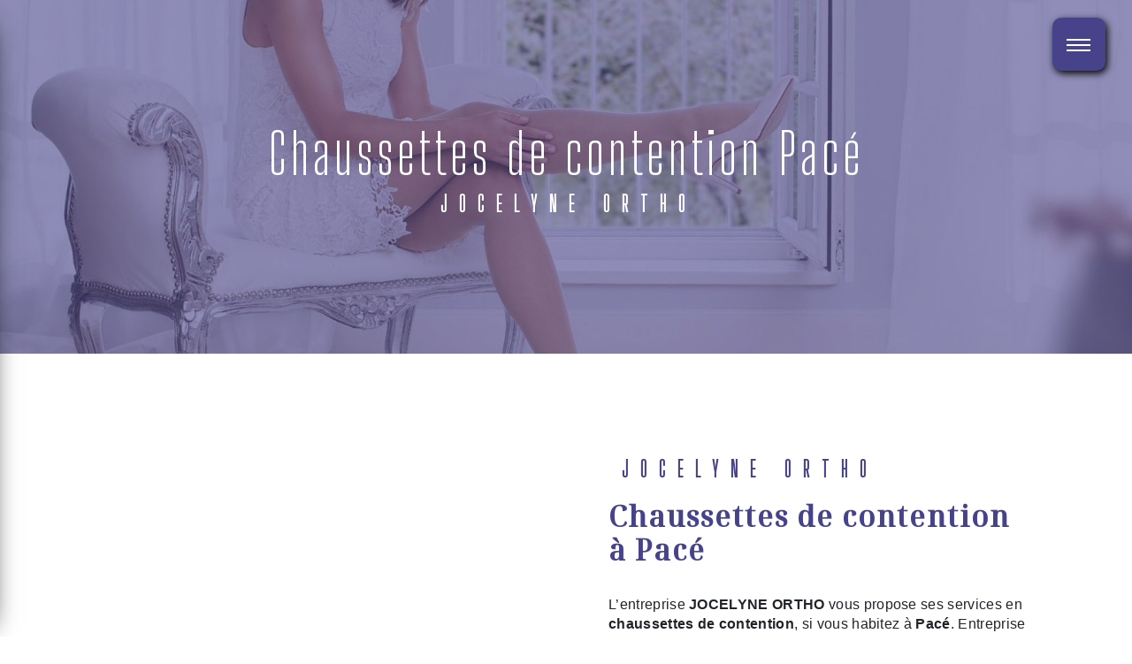

--- FILE ---
content_type: text/html; charset=UTF-8
request_url: https://jocelyneortho.com/fr/page/chaussettes-de-contention/pace
body_size: 9707
content:
<!doctype html>
<html lang="fr">
<head>
    <meta charset="UTF-8"/>
    <meta name="viewport" content="width=device-width, initial-scale=1, shrink-to-fit=no">
    <title>chaussettes de contention Pacé - JOCELYNE ORTHO</title>
    <script type="text/javascript" src="/bundles/tarteaucitron/tarteaucitron_services.js"></script>
<script type="text/javascript" src="/bundles/tarteaucitron/tarteaucitron.js"></script>
<script type="text/javascript"
        id="init_tac"
        data-iconposition="BottomLeft"
        data-bodyposition="bottom"
        data-iconsrc="/bundles/tarteaucitron/logo-cookies.svg"
        src="/bundles/tarteaucitron/inittarteaucitron.js"></script>

                                <link rel="stylesheet" href="/css/1d74327.css" type="text/css"/>
                                <link href="https://fonts.googleapis.com/css2?family=Poppins:wght@100;400;900&display=swap"
                  rel="stylesheet">
                  <link rel="preconnect" href="https://fonts.googleapis.com">
<link rel="preconnect" href="https://fonts.gstatic.com" crossorigin>
<link href="https://fonts.googleapis.com/css2?family=Big+Shoulders+Display:wght@200;300&family=Noto+Serif+Display:wght@300;400;500&display=swap" rel="stylesheet">    <link rel="shortcut icon" type="image/png" href="/uploads/media/images/cms/medias/63f9be899d900e858c7e4c2d30e48bc8dadb209e.png"/><meta name="keywords" content="chaussettes de contention Pacé"/>
    <meta name="description" content="    La société JOCELYNE ORTHO située près de Pacé vous propose ses services en chaussettes de contention. Fort de son expérience, notre équipe dynamique, soudée et serviable est à votre service. Contactez nous au 02 99 30 87 96, nous saurons vous guider.
"/>

    

                        <script src="/js/0e4889b.js"></script>
                <style>
                .primary-color {
            color: #d9d9d9;
        }

        .primary-color {
            color: #d9d9d9;
        }

        .secondary-bg-color {
            background-color: #46438b;
        }

        .secondary-color {
            color: #46438b;
        }

        .tertiary-bg-color {
            background-color: #fff;
        }

        .tertiary-color {
            color: #fff;
        }

        .config-font {
            font-family: Poppins, sans-serif;
        }

        @font-face{font-family:Poppins, sans-serif;font-style:normal;font-weight:400;src:local('sans serif'), local('sans-serif'), local(Poppins);font-display:swap;}h1{color:#46438b;font-family:'Big Shoulders Display', cursive;letter-spacing:4px}h2{color:#121212;font-family:'Noto Serif Display', serif;letter-spacing:2px}h2 strong{color:#46438b}h3{color:#46438b;font-size:1.5em;font-family:'Big Shoulders Display', cursive;letter-spacing:2px}h4{color:#121212;font-family:Poppins, sans-serif;letter-spacing:2px}h5{color:#121212;font-family:Poppins, sans-serif;letter-spacing:2px}h6{color:#121212;font-family:Poppins, sans-serif;letter-spacing:2px}p{letter-spacing:0.02em;line-height:1.4}a{color:#46438b}ul{padding-inline-start:0px !important}.scrollTop{background-color:#46438b;color:#fff}.scrollTop:hover{background-color:#46438b;opacity:0.8;color:#fff}::-webkit-scrollbar{width:6px;background:transparent}::-webkit-scrollbar-thumb{background:#46438b;border-radius:15px}.btn{background:#46438b;display:inline-block;padding:10px 30px;margin:1em}.btn i{background-color:#46438b}.btn:hover{color:#fff;background-color:#d9d9d9 !important}.btn:after{background:rgba(60, 60, 60, 0.1)}.error-content .btn-error{border:1px solid #46438b;background-color:#46438b;color:#fff;transition:all 0.3s}.top-menu .affix-top{background-color:transparent}.top-menu .affix-top li a{font-family:Poppins, sans-serif;transition:0.3s;text-align:center;color:#fff}.top-menu .affix-top li a:hover{opacity:0.5}.top-menu .affix{background-color:#fff}.top-menu .affix li a{font-family:Poppins, sans-serif;transition:0.3s}.top-menu .affix li a:hover{opacity:0.5}.top-menu .navbar-brand{font-family:Poppins, sans-serif}.top-menu .active > a:first-child{border-radius:5px;background-color:#46438b !important;color:#fff}.top-menu .dropdown-menu li{padding:8px 15px}.top-menu .dropdown-menu li a{width:100%;color:#46438b}.top-menu .dropdown-menu li:first-child{border-top:1px solid #46438b}.top-menu .dropdown-menu .active a{color:#fff}.top-menu .navbar-blog-pages{background:#d9d9d9}@media (min-width:992px) and (max-width:1200px){.top-menu .affix-top{background-color:transparent}.top-menu .affix-top li a{color:#46438b}.top-menu .affix-top .active > a:first-child{border-radius:5px;background-color:#46438b !important;color:#fff}.top-menu .affix{background-color:#fff}.top-menu .affix li{color:#46438b}.top-menu .affix .active > a:first-child{border-radius:5px;background-color:#46438b !important;color:#fff}.top-menu .btn-call-to-action{color:#fff !important}}@media (max-width:992px){.top-menu .affix .navbar-toggler,.top-menu .affix-top .navbar-toggler{background-color:#46438b}.top-menu .affix .navbar-nav li .nav-link,.top-menu .affix-top .navbar-nav li .nav-link,.top-menu .affix .navbar-nav li a,.top-menu .affix-top .navbar-nav li a{color:#46438b}.top-menu .affix .navbar-nav .dropdown-menu,.top-menu .affix-top .navbar-nav .dropdown-menu{background-color:rgba(70, 67, 139, 0.1)}.top-menu .affix .navbar-nav .navbar-toggler,.top-menu .affix-top .navbar-nav .navbar-toggler{background-color:#46438b}.top-menu .affix .navbar-nav .active a,.top-menu .affix-top .navbar-nav .active a{border-radius:5px;background-color:#46438b;color:#fff}.top-menu .affix .social-network a,.top-menu .affix-top .social-network a{color:#46438b}.top-menu .affix .btn-call-to-action,.top-menu .affix-top .btn-call-to-action{color:#fff}.top-menu .navbar-toggler{background-color:#46438b}}#sidebar{background-color:#fff}.sidebar .sidebar-header strong{color:#757575;font-family:Poppins, sans-serif;letter-spacing:4px;font-size:1.5em}.sidebar li a{font-family:Poppins, sans-serif;letter-spacing:1px;font-size:17px;color:#787878;transition:all 0.3s}.sidebar li ul li a{font-size:15px}.sidebar li .dropdown-toggle{color:#46438b !important}.sidebar li .nav-link:hover{color:#46438b;padding-left:25px}.sidebar .active a:first-child{color:#46438b}.sidebar .social-network ul:before{background-color:#46438b}.sidebar .social-network ul li a{background-color:#46438b;color:#fff}.hamburger.is-open .hamb-top,.hamburger.is-closed .hamb-top,.hamburger.is-open .hamb-middle,.hamburger.is-closed .hamb-middle,.hamburger.is-open .hamb-bottom,.hamburger.is-closed .hamb-bottom{background:#46438b}.slider-content{}.slider-content h3{color:#fff}.slider-content img{max-width:300px;height:auto}.slider-content p{color:#fff}.slider-content .line-slider-content .line,.slider-content .line-slider-content .line2,.slider-content .line-slider-content .line3,.slider-content .line-slider-content .line4{background:#fff}.slider-content .carousel-indicators .active{background-color:#d9d9d9}.slider-content .btn-slider-call-to-action{color:#fff}.slider-content .btn-slider-call-to-action:after{background-color:#46438b}.slider-content .btn-slider-call-to-action:hover i{background-color:#fff;color:#46438b}.slider-content .background-pattern{opacity:0.2}.two-columns-presentation-content .bloc-left h3{color:#46438b}.two-columns-presentation-content .bloc-left h1,.two-columns-presentation-content .bloc-left h2,.two-columns-presentation-content .bloc-left p,.two-columns-presentation-content .bloc-left span{color:#fff}.two-columns-presentation-content .bloc-left .opacity-left{background-color:#d9d9d9}.two-columns-presentation-content .bloc-left .logo-content img{max-width:300px;height:auto}.two-columns-presentation-content .bloc-right h1,.two-columns-presentation-content .bloc-right h2,.two-columns-presentation-content .bloc-right h3,.two-columns-presentation-content .bloc-right p,.two-columns-presentation-content .bloc-right span{color:#111}.two-columns-presentation-content .bloc-right .opacity-right{background-color:#46438b}.two-columns-presentation-content .bloc-right .logo-content img{max-width:300px;height:auto}.two-columns-presentation-content .typewrite{color:#525252;font-family:Poppins, sans-serif;font-size:2em}.three-columns-text-content{background-color:rgba(70, 67, 139, 0.2)}.two-columns-slider-content .text-content .bloc-left{background-color:#fff;-webkit-box-shadow:10px 10px 29px -23px rgba(0, 0, 0, 1);-moz-box-shadow:10px 10px 29px -23px rgba(0, 0, 0, 1);box-shadow:10px 10px 29px -23px rgba(0, 0, 0, 1)}.two-columns-slider-content .text-content .bloc-right{background-color:#fff;-webkit-box-shadow:-10px 10px 29px -23px rgba(0, 0, 0, 1);-moz-box-shadow:-10px 10px 29px -23px rgba(0, 0, 0, 1);box-shadow:-10px 10px 29px -23px rgba(0, 0, 0, 1)}.two-columns-slider-content .carousel-caption span{color:#fff;font-family:Poppins, sans-serif;font-style:italic;letter-spacing:2px}.two-columns-slider-content .carousel-indicators .active{background-color:#46438b}.video-container .opacity-video{background-color:#000;opacity:0.1}.video-container .text-content h3{color:#fff}.video-container .text-content img{max-width:300px;height:auto}.video-container .text-content h2,.video-container .text-content p{color:#fff}.video-container .text-content .btn-video-call-to-action{color:#fff}.video-container .text-content .btn-video-call-to-action:after{background-color:#46438b}.video-container .text-content .btn-video-call-to-action:hover i{background-color:#fff;color:#46438b}.banner-content h1,.banner-content h2,.banner-content h3,.banner-content h4,.banner-content h5,.banner-content h6,.banner-content p{color:white}.banner-content h3{width:auto;background:transparent}.banner-video-content .opacity-banner{opacity:0.1;background-color:#000}.form-contact-content h4{font-size:2.5em;color:#46438b}.form-contact-content .btn-contact-form:hover:before{background-color:#46438b}.form-contact-content .form-control:focus{border-color:#46438b;box-shadow:0 0 0 0.2em rgba(70, 67, 139, 0.35)}.form-contact-content .sending-message i{color:#46438b}.form-guest-book-content h4{font-size:2.5em;color:#46438b}.form-guest-book-content .btn-guest-book-form:hover:before{background-color:#46438b}.form-guest-book-content .form-control:focus{border-color:#46438b;box-shadow:0 0 0 0.2em rgba(246, 224, 176, 0.35)}.form-guest-book-content .sending-message i{color:#46438b}.activity-content h3{width:auto;background:transparent;color:#46438b}.activity-content .img-content img{position:absolute;top:0;left:-50%}.activity-content .btn-content a{font-family:Poppins, sans-serif;background-color:#46438b;color:#fff}.activity-content .btn-content a:hover{background-color:#fff;color:#46438b;border:1px solid #46438b}.partners-content .owl-prev,.partners-content .owl-next{background-color:#46438b !important;color:#fff}.partners-content p{font-family:Poppins, sans-serif}.guest-book-content .item .avatar{background-color:#46438b;color:#fff}.guest-book-content strong{font-family:Poppins, sans-serif;color:#46438b}.guest-book-content p{font-family:Poppins, sans-serif}.informations-content{background-color:#46438b}.informations-content p,.informations-content strong{font-family:Poppins, sans-serif}.informations-content i{color:#fff}.footer-content .informations-seo-content p,.footer-content .informations-seo-content a{color:#46438b}.informations-content .item-content .item .informations strong,.informations-content .item-content .item a,.informations-content .item-content .item p{color:#fff}.footer-content{background-color:#d9d9d9;color:#fff}.footer-content .btn-seo{font-family:Poppins, sans-serif;color:#46438b}.footer-content a{color:#fff}.seo-page .information-seo-item-icon i{color:#46438b}.seo-page .form-control:focus{border-color:#46438b;box-shadow:0 0 0 0.2em rgba(70, 67, 139, 0.35)}.seo-page .form-title{font-family:Poppins}.seo-page .sending-message i{color:#46438b}.articles-list-content .item-category{font-family:Poppins, sans-serif;color:#fff;background-color:#46438b}.articles-list-content .btn-article{background-color:#46438b;color:#fff;border:none}.article-page-content .category-article-page{font-family:Poppins, sans-serif;color:#fff;background-color:#46438b}.services-list-content .item-content .item .category{font-family:Poppins, sans-serif;color:#46438b}.services-list-content .item-content .item .link{font-family:Poppins, sans-serif;letter-spacing:5px}.service-page-content .category-service-page{font-family:Poppins, sans-serif;color:#fff;background-color:#46438b}.products-list-content .item-content .item .category{font-family:Poppins, sans-serif;color:#46438b}.products-list-content .item-content .item .link{font-family:Poppins, sans-serif;letter-spacing:5px}.product-page-content .category-product-page{font-family:Poppins, sans-serif;color:#fff;background-color:#46438b}.document-content .background-pattern{background-color:#46438b}.document-content .title-content strong{font-family:Poppins, sans-serif}.items-content{background-color:#46438b}.items-content h3{width:auto;background:transparent}.after-before-content h1,.after-before-content h2,.after-before-content h3,.after-before-content h4{font-family:Poppins, sans-serif;color:#46438b}.collapse-container .btn-collapse{color:#121212}.collapse-container .icofont-container{background-color:#46438b}.schedule-content{background-color:#46438b}.schedule-content h3{width:auto;background:transparent}.schedule-content .schedule-content-items:nth-child(2n+1){background:rgba(255, 255, 255, 0.8)}.schedule-content .schedule-content-items-active{background-color:rgba(0, 0, 0, 0.7);color:#fff}.newsletter-content h3{width:auto;background:transparent}.newsletter-content a{color:#d9d9d9}.newsletter-content .opacity-newsletter{background-color:rgba(70, 67, 139, 0.8)}.hamburger{width:125px;right:0;background-color:#46438b;border-right:0px}.hamburger span{background-color:white !important}.hamburger .hamb-middle:after{content:"Menu";position:absolute;color:white !important;top:-11px;left:43px}.hamburger .hamb-menu{display:none}.sidebar{background-color:#46438b !important}.sidebar .sidebar-header{display:none !important}.sidebar li{display:flex;justify-content:center}.sidebar a{font-size:32px !important;color:white !important}#sidebar{margin-left:-100vw;width:100vw}.sidebar .sidebar-sticky{display:flex;align-content:center}.sidebar .sidebar-sticky a{font-size:25px !important}.sidebar .list-unstyled{height:fit-content;padding:20px 0px 0px 0px}.hamburger{width:60px !important;border:none;border-radius:10px !important;background-color:#46438b;right:30px;box-shadow:2px 3px 8px #000}.hamburger .hamb-middle:after{display:none}.hamburger.is-closed .hamb-top,.hamburger.is-closed .hamb-middle,.hamburger.is-closed .hamb-bottom,.hamburger.is-open .hamb-top,.hamburger.is-open .hamb-middle,.hamburger.is-open .hamb-bottom{width:45%}.sidebar li .dropdown-toggle{color:#fff !important;right:40%}.sidebar li a{font-family:'Big Shoulders Display', cursive !important;font-size:2em !important}.sidebar .active a{border-bottom:solid 1px #fff}.slider-content .background-opacity-slider{background:linear-gradient(297deg, rgba(0, 0, 0, 0.36) 60%, rgba(70, 67, 139, 0.80) 60%)}.slider-content .container{margin-left:0 !important}.slider-content .home-slider-text .btn-slider-content{justify-content:start !important}.slider-content h2{font-size:3em;color:#fff;border-bottom:20px;letter-spacing:1px;overflow:hidden;width:100%;margin:0 auto;margin-bottom:0px}.slider-content h1{text-transform:uppercase;font-size:2em;letter-spacing:10px;margin-bottom:15px;color:#fff;font-family:'Big Shoulders Display', cursive}.slider-content .carousel-indicators .active{background-color:#000}.slider-content .btn-slider-call-to-action:after{background-color:#fff !important}.slider-content .btn-slider-call-to-action:hover{color:#46438b !important}.three-columns-text-content .text-content{display:flex;flex-direction:column;justify-content:center}.banner-content{height:720px;border-bottom:0px solid #46438b}.banner-content .opacity-banner{opacity:0.6;background:#46438b;height:0%;animation:1.5s ease-out 1s forwards running appa}.banner-content .text-content .logo-content img{max-width:200px;height:auto;margin-bottom:1em}@keyframes appa{from{height:0%}to{height:100%}}.activity-content{background-color:#fff;padding:5em 5em;text-align:center}.activity-content .bloc-content .btn-content{height:100%;top:-100%}.activity-content .bloc-content .btn-content .position-btn{top:0;bottom:0;width:100%;transition:all 0.3s ease}.activity-content .bloc-content .btn-content a{display:block;padding:7px;background-color:#d9d9d9;color:#46438b;position:absolute;bottom:0;width:100%;height:100%;transition:all 0.3s ease}.activity-content .bloc-content:hover .btn-content .position-btn{width:100%;transition:all 0.3s ease}.activity-content .bloc-content:hover{opacity:1}.activity-content .bloc-content .btn-content .position-btn .icofont-arrow-right{display:none}.activity-content .bloc-content .btn-content a{padding:0;background:linear-gradient(1deg, rgba(70, 67, 139, 0.4) 0%, rgba(70, 67, 139, 0.3) 100%);font-family:'Big Shoulders Display', cursive;display:flex;font-size:2em;text-transform:uppercase;line-height:1;justify-content:center;align-items:center;word-break:break-word;transition:all 0.3s ease;color:#fff}.activity-content .bloc-content:hover .btn-content a{background:linear-gradient(180deg, rgba(0, 0, 0, 0.3) 0%, rgba(0, 0, 0, 0.3) 100%);width:100%;height:100%;color:#fff;transition:all 0.3s ease}.activity-content .bloc-content .text-content{display:none}.activity-content .bloc-content .btn-content a:hover{margin-left:0px}.parallax.image-full-width-text-content .container-fluid{background-attachment:fixed !important}.bg-secondary .container-fluid > .text-content{background:linear-gradient(180deg, rgba(255, 255, 255, 0) 0%, rgba(70, 67, 139, 1) 100%);padding:10% 5%}.bg-secondary h3{color:#fff;font-size:2.5em}.bg-secondary p{color:#46438b;font-size:1.8em}.items-custom h3,.items-custom p,.items-custom li{color:#fff}.items-custom.items-content .item .text{margin-right:4em}.items-custom hr{width:70px;height:1px;margin-top:3px;background-color:#fff;display:inline-block}.items-custom.items-content .item .image{text-align:start}.items-custom2 h2,.items-custom2 h3,.items-custom2 p,.items-custom2 li{color:#fff}.items-custom2.items-content .item .image{text-align:center}.speciality-icons.items-content{background-color:#fff}.speciality-icons p{margin:0em 4em}.two-columns-text-content .item-content{display:flex;flex-direction:column;justify-content:center}.google.two-columns-text-content .item-content:nth-child(2){background:url(/uploads/media/images/cms/medias/cbdf0ca66a9d24a00317bbdfc8d8465c.jpeg);background-size:cover;transform:scale(0.95)}.google.two-columns-text-content .item-content:nth-child(1){border:2px solid #46438b;transform:scale(0.95)}.google.two-columns-text-content .item-content:nth-child(2) h2{color:#fff}.google.two-columns-text-content .item-content:nth-child(1) h2{color:#46438b;font-size:2.5em;margin-bottom:1em}.google .btn{background-color:#fff;padding:10px 50px}.google .btn:hover{background-color:#46438b;color:#fff}.bg-galery-secondary.gallery-content{background-color:#46438b}.bg-galery-secondary h2,.bg-galery-secondary h3,.bg-galery-secondary p{color:#fff}.col3 .gallery-type-3{padding:1em 5em;margin:0 auto;column-count:3 !important}.gal01.gallery-content{padding:0 10%}.gal01.gallery-content .grid figure img{width:100%;height:100%;object-fit:cover}.gal01.gallery-content .grid figure{margin:0}.gal01.gallery-content{padding:2% 8%}.gal01.gallery-content .item{padding:15px}.lb-data .lb-details{display:none}.gallery-item-type-3 img{border-radius:0px}.img-thumbnail{border:1px solid #000;border-radius:0.25rem;margin:0.3em}.gallery-content{padding:2% 20% !important}figure.effect-lily p{color:#46438b}.el-gallery-uno .gallery-type-1 .item{height:100% !important}.el-gallery-uno .gallery-type-1 .item a figure{pointer-events:none}.el-gallery-uno .gallery-type-1 .item a figure img{border:solid 15px white;scale:0.8;height:auto;width:100%;opacity:1 !important}.three-columns-2-content .text-content{display:flex;flex-direction:column;justify-content:center}.form-contact-content .form-control:focus{border-color:#46438b}.form-contact-content .sending-message i{color:#46438b}.form-control,.form-control:focus{color:#000;border:1px solid #000;border-width:0px 0px 1px 0px;background-color:transparent;box-shadow:none !important}form{color:#000}.form-control:focus{border-width:0px 0px 3px 0px}.form-control::placeholder{color:#000;opacity:0.5}.form-control:focus::placeholder{opacity:1}.form-control{color:#000}.recaptcha-text a{color:#000}.form-contact-content .btn-contact-form{color:black;border-color:#000}.form-contact-content h4{font-size:2.5em;color:#46438b}.form-contact-content .form-control:focus{border-color:#46438b;box-shadow:0 0 0 0.2em rgba(246, 224, 176, 0.35)}.form-contact-content .sending-message i{color:#46438b}.bg-grey{background-color:#d9d9d9}.text-bloc-content{padding:2em 20em}.bg-grey h2{color:#46438b}.bg-grey.two-columns-content .bloc-texte{background-color:#d9d9d9}.purple strong{color:#46438b;font-size:1.6em}.purple li::marker{color:#46438b}.white-h2 h2{color:#fff}.schedule-content{background-color:#fff}.schedule-content .schedule-content-items:nth-child(2n+1){background:#46438b;color:#fff}.schedule-content .schedule-content-items .schedule-content-item-opening-time:nth-child(2n+1){color:#fff !important}.schedule-content .schedule-content-items-active{background-color:#d9d9d9;color:#000}.two-columns-content .img-content .parent-auto-resize-img-child a img{border-radius:0px;box-shadow:none}.two-columns-content{padding:8em 9em}.two-columns-content h2{color:#46438b;margin-bottom:1em}.two-columns-content .bloc-texte li::marker{color:#46438b}html{overflow-x:hidden}@media (max-width:1300px){.activity-content{padding:5em 0em}.banner-content{height:600px}.text-bloc-content{padding:2em 15em}h2{font-size:2em !important}.two-columns-content{padding:4em 5em}.speciality-icons.items-content{padding:2em 0em !important}}@media (max-width:1024px){.activity-content{padding:5em 10em}.items-content{padding:2em}.items-content ul{margin-block-start:0em}.speciality-icons p{margin:0em 1em}.gallery-content{padding:2% 12% !important}.items-content h3{font-size:1.2em}}@media (max-width:575.98px){.activity-content{padding:5em 2em}.items-content h3{text-align:center}.items-custom.items-content .item .image{text-align:center}.items-custom hr{display:block}.items-custom.items-content .item .text{margin-right:0em;text-align:center}.items-custom li::marker{display:none !important;color:#46438b}h2{font-size:1.5em !important}.speciality-icons.items-content{padding:2em 3em !important}.text-bloc-content{padding:2em 2em}.bg-secondary h3{color:#fff;font-size:2em}.gallery-content .title-content{padding:2em 2em}.col3 .gallery-type-3{padding:1em 0em}.two-columns-content{padding:4em 2em}.sidebar li .dropdown-toggle{right:25%}.two-columns-content .bloc-texte h3{font-size:1.5em}}@media (max-width:992px){.activity-content .bloc-content .img-content img{left:0 !important;width:100% !important;height:auto !important;min-height:100% !important}}@media (min-width:1500px){.activity-content .bloc-content .img-content img{left:0 !important;width:100% !important;height:auto !important;min-height:100% !important}}#content > div > div > div.activity-content > div:nth-child(2) > div:nth-child(2) > div.col-md-12.btn-content.text-center > div > a::after{content:"Contention";margin-top:80px;position:fixed}
            </style>

            

        
</head>
<body class="container-fluid row ">
<div class="container-fluid">
                                    <nav class="sidebar" id="sidebar">
                <div class="sidebar-sticky">
                    <div class="sidebar-header" href="/fr">
                                                    <img  alt="logo"  title="logo"  src="/uploads/media/images/cms/medias/thumb_/cms/medias/633d5800c998b_images_medium.png"  width="1000"  height="690"  srcset="/uploads/media/images/cms/medias/thumb_/cms/medias/633d5800c998b_images_picto.png 25w, /uploads/media/images/cms/medias/thumb_/cms/medias/633d5800c998b_images_small.png 200w, /uploads/media/images/cms/medias/thumb_/cms/medias/633d5800c998b_images_medium.png 1000w, /uploads/media/images/cms/medias/thumb_/cms/medias/633d5800c998b_images_large.png 2300w, /uploads/media/images/cms/medias/a7dbc8a45d7db661256c53b4cedcce49bf2bc083.png 171w"  sizes="(max-width: 1000px) 100vw, 1000px"  loading="lazy" />
                            <div class="container-fluid text-center p-3">
                                <strong>JOCELYNE ORTHO</strong>
                            </div>
                                            </div>
                                                                                                            <ul class="list-unstyled components">
                            
                <li class="first">                    <a class="nav-link" href="/fr/page/accueil">Accueil</a>
    
                                            
    
    </li>


                    
                <li class="">                    <a class="nav-link" href="/fr/page/orthopedie-corset-et-ceinture-sur-mesure">Orthopédie, corset et ceinture sur mesure</a>
    
                                            
    
    </li>


                    
                <li class="">                    <a class="nav-link" href="/fr/page/bas-collants">Bas &amp; Collants</a>
    
                                            
    
    </li>


                    
                <li class="">                    <a class="nav-link" href="/fr/page/protheses-lingerie-maillots-adaptes">Prothèses, lingerie &amp; maillots adaptés</a>
    
                                            
    
    </li>


                    
                <li class="">                    <a class="nav-link" href="/fr/page/lingerie-corseterie">Lingerie &amp; Corseterie</a>
    
                                            
    
    </li>


                    
                <li class="">                    <a class="nav-link" href="/fr/page/lingerie-nuit">Lingerie de nuit</a>
    
                                            
    
    </li>


                    
                <li class="last">                    <a class="nav-link" href="/fr/page/contact">Contact</a>
    
                                            
    
    </li>



    </ul>

    
                                                                
                                        <div class="social-network">
                                                    <ul>
                                                                    <li>
                                        <a target="_blank" href="https://www.facebook.com/Jocelyne-Ortho-227300077413530/">
                                            <i class="icofont-facebook"></i>
                                        </a>
                                    </li>
                                                                                                                                                            </ul>
                                            </div>
                </div>
            </nav>
                <div role="main" id="content"
         class="">
                <div class="container-fluid">
                            <button type="button" class="hamburger is-open" id="sidebarCollapse" aria-label="Nav bar">
                    <span class="hamb-top"></span>
                    <span class="hamb-middle"></span>
                    <span class="hamb-bottom"></span>
                    <span class="hamb-menu">Menu</span>
                </button>
                            <div class="container-fluid seo-page">
        <div class="container-fluid banner-content"
                                    style="background: url('/uploads/media/images/cms/medias/thumb_/cms/medias/633f3f1cc24c1_images_large.jpeg') no-repeat center center; background-size: cover;"
                        >
            <div class="opacity-banner"></div>
            <div class="container">
                <div class="col-md-12 text-banner-content">
                    <h1>chaussettes de contention Pacé</h1>
                </div>
                <div class="col-md-12 text-banner-content">
                    <h3>JOCELYNE ORTHO</h3>
                </div>
            </div>
        </div>
        <div class="container-fluid two-columns-content">
            <div class="row row-eq-height ">
                <div class="col-md-12 col-lg-6 img-content">
                    <div class="parent-auto-resize-img-child">
                                            </div>
                </div>
                <div class="col-md-12 col-lg-6 text-content">
                    <div class="col-md-12 bloc-texte">
                        <div class="col-md-12">
                            <h3>JOCELYNE ORTHO</h3>
                        </div>
                        <div class="col-md-12">
                            <h2>chaussettes de contention à Pacé</h2>
                        </div>
                        <div class="position-text">
                            <p>L’entreprise <strong>JOCELYNE ORTHO</strong> vous propose ses services en <strong>chaussettes de contention</strong>, si vous habitez à <strong>Pacé</strong>. Entreprise usant d’une expérience et d’un savoir-faire de qualité, nous mettons tout en oeuvre pour vous satisfaire. Nous vous accompagnons ainsi dans votre projet de <strong>chaussettes de contention</strong> et sommes à l’écoute de vos besoins. Si vous habitez à <strong>Pacé</strong>, nous sommes à votre disposition pour vous transmettre les renseignements nécessaires à votre projet de <strong>chaussettes de contention</strong>. Notre métier est avant tout notre passion et le partager avec vous renforce encore plus notre désir de réussir. Toute notre équipe est qualifiée et travaille avec propreté et rigueur.</p>
                        </div>
                        <div class="container btn-content">
                            <a href="/fr/page/accueil" class="btn btn-seo">
                                <i class="icofont-arrow-right"></i> En savoir plus
                            </a>
                            <a href="#contact-form" class="btn btn-seo">
                                <i class="icofont-location-arrow"></i> Contactez-nous
                            </a>
                        </div>
                    </div>
                </div>
            </div>
        </div>
        <div class="container-fluid informations-content">
            <div class="col-xl-12 item-content">
                                        <div class="item col-lg-12 col-xl-4" data-aos="fade-down">
        <div class="row">
            <div class="col-lg-12 col-xl-4 icon-content">
                <i class="icofont-location-pin"></i>
            </div>
            <div class="col-lg-12 col-xl-8 informations">
                <div class="col-12">
                    <strong>Adresse</strong>
                </div>
                <div class="col-12">
                    <p>41 RUE SAINT HELIER 35000 RENNES</p>
                </div>
            </div>
        </div>
    </div>
    <div class="col-lg-12 col-xl-4" data-aos="fade-up">
        <div class="item">
            <div class="row">
                <div class="col-lg-12 col-xl-4  icon-content">
                    <i class="icofont-phone"></i>
                </div>
                <div class="col-lg-12 col-xl-8  informations">
                    <div class="col-12">
                        <strong>Téléphone</strong>
                    </div>
                    <div class="col-12">
                        <p><a href='tel:02 99 30 87 96'>02 99 30 87 96</a></p>
                                            </div>
                </div>
            </div>
        </div>
    </div>
    <div class="col-lg-12 col-xl-4" data-aos="fade-down">
        <div class="item">
            <div class="row">
                <div class="col-lg-12 col-xl-4 icon-content">
                    <i class="icofont-letter"></i>
                </div>
                <div class="col-lg-12 col-xl-8 informations">
                    <div class="col-12">
                        <strong>Email</strong>
                    </div>
                    <div class="col-12">
                        <p><a href='mailto:jocelyneortho@wanadoo.fr'>jocelyneortho@wanadoo.fr</a></p>
                    </div>
                </div>
            </div>
        </div>
    </div>
                            </div>
        </div>
                    <div id="contact-form">
                <div class="container-fluid form-content">
                    <div class="container-fluid title-form">
                        N&#039;hésitez pas à nous contacter
                    </div>
                                            <div class="container">
                                                    </div>
                                        <form name="front_contact" method="post">
                    <div class="container">
                        <div class="row justify-content-center">
                            <div class="col-lg-3">
                                <div class="form-group">
                                    <input type="text" id="front_contact_first_name" name="front_contact[first_name]" required="required" class="form-control" placeholder="Prénom" />
                                </div>
                            </div>
                            <div class="col-lg-3">
                                <div class="form-group">
                                    <input type="text" id="front_contact_last_name" name="front_contact[last_name]" required="required" class="form-control" placeholder="Nom" />
                                </div>
                            </div>
                            <div class="col-lg-3">
                                <div class="form-group">
                                    <input type="tel" id="front_contact_phone" name="front_contact[phone]" class="form-control" placeholder="Téléphone" />
                                </div>
                            </div>
                            <div class="col-lg-3">
                                <div class="form-group">
                                    <input type="email" id="front_contact_email" name="front_contact[email]" required="required" class="form-control" placeholder="Email" />
                                </div>
                            </div>
                            <div class="col-lg-12 mt-1">
                                <div class="form-group">
                                    <input type="text" id="front_contact_subject" name="front_contact[subject]" required="required" class="form-control" placeholder="Objet" />
                                </div>
                            </div>
                            <div class="col-lg-12 mt-1">
                                <div class="form-group ">
                                    <textarea id="front_contact_message" name="front_contact[message]" required="required" class="form-control" placeholder="Message" rows="6"></textarea>
                                </div>
                            </div>
                            <div class="col-lg-12 mt-1">
                                <div class="form-group">
                                    <label>Combien font 
                                        dix plus trois</label>
                                    <select id="front_contact_question" name="front_contact[question]" class="form-control"><option value="0">0</option><option value="1">1</option><option value="2">2</option><option value="3">3</option><option value="4">4</option><option value="5">5</option><option value="6">6</option><option value="7">7</option><option value="8">8</option><option value="9">9</option><option value="10">10</option><option value="11">11</option><option value="12">12</option><option value="13">13</option><option value="14">14</option><option value="15">15</option><option value="16">16</option><option value="17">17</option><option value="18">18</option><option value="19">19</option><option value="20">20</option></select>
                                </div>
                            </div>
                            <div class="col-lg-12">
                                <div class="form-group ">
                                    <div class="form-check">
                                        <input type="checkbox" id="front_contact_legal" name="front_contact[legal]" required="required" class="form-check-input" required="required" value="1" />
                                        <label class="form-check-label"
                                               for="contact_submit_contact">En cochant cette case, j&#039;accepte les conditions particulières ci-dessous **</label>
                                    </div>
                                </div>
                            </div>
                            <div class="col-lg-12 mt-1">
                                <div class="form-group text-right">
                                    <button type="submit" id="front_contact_submit_contact" name="front_contact[submit_contact]" class="btn btn-contact-form">Envoyer</button>
                                </div>
                            </div>
                        </div>
                    </div>
                    <input type="hidden" id="front_contact_contact_verification" name="front_contact[contact_verification]" value="13" />
                    <input type="hidden" id="front_contact_selected_society" name="front_contact[selected_society]" value="jocelyneortho@wanadoo.fr" />
                    
            <link rel="stylesheet" href="/bundles/prrecaptcha/css/recaptcha.css">
    
    <script src="https://www.google.com/recaptcha/api.js?render=6LfdYBAjAAAAAEkiTPhQ98w6IUv4wt67E32NXp7S" async defer></script>

    <script >
        document.addEventListener("DOMContentLoaded", function() {
            var recaptchaField = document.getElementById('front_contact_captcha');
            if (!recaptchaField) return;

            var form = recaptchaField.closest('form');
            if (!form) return;

            form.addEventListener('submit', function (e) {
                if (recaptchaField.value) return;

                e.preventDefault();

                grecaptcha.ready(function () {
                    grecaptcha.execute('6LfdYBAjAAAAAEkiTPhQ98w6IUv4wt67E32NXp7S', {
                        action: 'form'
                    }).then(function (token) {
                        recaptchaField.value = token;
                        form.submit();
                    });
                });
            });
        });
    </script>

    
    <input type="hidden" id="front_contact_captcha" name="front_contact[captcha]" />

            <div class="recaptcha-text">
            Ce site est protégé par reCAPTCHA. Les
    <a href="https://policies.google.com/privacy">règles de confidentialité</a>  et les
    <a href="https://policies.google.com/terms">conditions d'utilisation</a>  de Google s'appliquent.

        </div>
    <input type="hidden" id="front_contact__token" name="front_contact[_token]" value="UPUjdo3YwJWE7xKEPxFJYBTyJsggxeRtZMxUlcMHKM8" /></form>
                    <div class="container">
                        <p class="legal-form">**
                            Les données personnelles communiquées sont nécessaires aux fins de vous contacter et sont enregistrées dans un fichier informatisé. Elles sont destinées à JOCELYNE ORTHO et ses sous-traitants dans le seul but de répondre à votre message. Les données collectées seront communiquées aux seuls destinataires suivants: JOCELYNE ORTHO 41 RUE SAINT HELIER 35000 RENNES jocelyneortho@wanadoo.fr. Vous disposez de droits d’accès, de rectification, d’effacement, de portabilité, de limitation, d’opposition, de retrait de votre consentement à tout moment et du droit d’introduire une réclamation auprès d’une autorité de contrôle, ainsi que d’organiser le sort de vos données post-mortem. Vous pouvez exercer ces droits par voie postale à l'adresse 41 RUE SAINT HELIER 35000 RENNES ou par courrier électronique à l'adresse jocelyneortho@wanadoo.fr. Un justificatif d'identité pourra vous être demandé. Nous conservons vos données pendant la période de prise de contact puis pendant la durée de prescription légale aux fins probatoires et de gestion des contentieux. Vous avez le droit de vous inscrire sur la liste d'opposition au démarchage téléphonique, disponible à cette adresse: <a target='_blank' href='https://www.bloctel.gouv.fr/'>Bloctel.gouv.fr</a>. Consultez le site cnil.fr pour plus d’informations sur vos droits.
                        </p>
                    </div>
                </div>
            </div>
            </div>
        </div>
        <footer class="footer-content">
    <div class="container text-center seo-content">
        <a class="btn btn-seo" data-toggle="collapse" href="#frequently_searched" role="button"
           aria-expanded="false" aria-controls="frequently_searched">
            Recherches fréquentes
        </a>
        <div class="collapse" id="frequently_searched">
                            <a href="/fr/page/ceinture-lombaire/rennes">ceinture lombaire Rennes <span>-</span> </a>
                            <a href="/fr/page/ceinture-lombaire/cesson">ceinture lombaire Cesson <span>-</span> </a>
                            <a href="/fr/page/ceinture-lombaire/bruz">ceinture lombaire Bruz <span>-</span> </a>
                            <a href="/fr/page/ceinture-lombaire/betton">ceinture lombaire Betton <span>-</span> </a>
                            <a href="/fr/page/ceinture-lombaire/chantepie">ceinture lombaire Chantepie <span>-</span> </a>
                            <a href="/fr/page/ceinture-lombaire/saint-gregoire">ceinture lombaire Saint-Grégoire <span>-</span> </a>
                            <a href="/fr/page/ceinture-lombaire/pace">ceinture lombaire Pacé <span>-</span> </a>
                            <a href="/fr/page/ceinture-lombaire/vezin-le-coquet">ceinture lombaire Vezin-le-Coquet <span>-</span> </a>
                            <a href="/fr/page/ceinture-lombaire/thorigne-fouillard">ceinture lombaire Thorigné-Fouillard <span>-</span> </a>
                            <a href="/fr/page/ceinture-lombaire/le-rheu">ceinture lombaire Le Rheu <span>-</span> </a>
                            <a href="/fr/page/ceinture-abdominale/rennes">ceinture abdominale Rennes <span>-</span> </a>
                            <a href="/fr/page/ceinture-abdominale/cesson">ceinture abdominale Cesson <span>-</span> </a>
                            <a href="/fr/page/ceinture-abdominale/bruz">ceinture abdominale Bruz <span>-</span> </a>
                            <a href="/fr/page/ceinture-abdominale/betton">ceinture abdominale Betton <span>-</span> </a>
                            <a href="/fr/page/ceinture-abdominale/chantepie">ceinture abdominale Chantepie <span>-</span> </a>
                            <a href="/fr/page/ceinture-abdominale/saint-gregoire">ceinture abdominale Saint-Grégoire <span>-</span> </a>
                            <a href="/fr/page/ceinture-abdominale/pace">ceinture abdominale Pacé <span>-</span> </a>
                            <a href="/fr/page/ceinture-abdominale/vezin-le-coquet">ceinture abdominale Vezin-le-Coquet <span>-</span> </a>
                            <a href="/fr/page/ceinture-abdominale/thorigne-fouillard">ceinture abdominale Thorigné-Fouillard <span>-</span> </a>
                            <a href="/fr/page/ceinture-abdominale/le-rheu">ceinture abdominale Le Rheu <span>-</span> </a>
                            <a href="/fr/page/corsets/rennes">corsets Rennes <span>-</span> </a>
                            <a href="/fr/page/corsets/cesson">corsets Cesson <span>-</span> </a>
                            <a href="/fr/page/corsets/bruz">corsets Bruz <span>-</span> </a>
                            <a href="/fr/page/corsets/betton">corsets Betton <span>-</span> </a>
                            <a href="/fr/page/corsets/chantepie">corsets Chantepie <span>-</span> </a>
                            <a href="/fr/page/corsets/saint-gregoire">corsets Saint-Grégoire <span>-</span> </a>
                            <a href="/fr/page/corsets/pace">corsets Pacé <span>-</span> </a>
                            <a href="/fr/page/corsets/vezin-le-coquet">corsets Vezin-le-Coquet <span>-</span> </a>
                            <a href="/fr/page/corsets/thorigne-fouillard">corsets Thorigné-Fouillard <span>-</span> </a>
                            <a href="/fr/page/corsets/le-rheu">corsets Le Rheu <span>-</span> </a>
                            <a href="/fr/page/prothese-mammaire-externe/rennes">prothèse mammaire externe Rennes <span>-</span> </a>
                            <a href="/fr/page/prothese-mammaire-externe/cesson">prothèse mammaire externe Cesson <span>-</span> </a>
                            <a href="/fr/page/prothese-mammaire-externe/bruz">prothèse mammaire externe Bruz <span>-</span> </a>
                            <a href="/fr/page/prothese-mammaire-externe/betton">prothèse mammaire externe Betton <span>-</span> </a>
                            <a href="/fr/page/prothese-mammaire-externe/chantepie">prothèse mammaire externe Chantepie <span>-</span> </a>
                            <a href="/fr/page/prothese-mammaire-externe/saint-gregoire">prothèse mammaire externe Saint-Grégoire <span>-</span> </a>
                            <a href="/fr/page/prothese-mammaire-externe/pace">prothèse mammaire externe Pacé <span>-</span> </a>
                            <a href="/fr/page/prothese-mammaire-externe/vezin-le-coquet">prothèse mammaire externe Vezin-le-Coquet <span>-</span> </a>
                            <a href="/fr/page/prothese-mammaire-externe/thorigne-fouillard">prothèse mammaire externe Thorigné-Fouillard <span>-</span> </a>
                            <a href="/fr/page/prothese-mammaire-externe/le-rheu">prothèse mammaire externe Le Rheu <span>-</span> </a>
                            <a href="/fr/page/bas-de-contention/rennes">bas de contention Rennes <span>-</span> </a>
                            <a href="/fr/page/bas-de-contention/cesson">bas de contention Cesson <span>-</span> </a>
                            <a href="/fr/page/bas-de-contention/bruz">bas de contention Bruz <span>-</span> </a>
                            <a href="/fr/page/bas-de-contention/betton">bas de contention Betton <span>-</span> </a>
                            <a href="/fr/page/bas-de-contention/chantepie">bas de contention Chantepie <span>-</span> </a>
                            <a href="/fr/page/bas-de-contention/saint-gregoire">bas de contention Saint-Grégoire <span>-</span> </a>
                            <a href="/fr/page/bas-de-contention/pace">bas de contention Pacé <span>-</span> </a>
                            <a href="/fr/page/bas-de-contention/vezin-le-coquet">bas de contention Vezin-le-Coquet <span>-</span> </a>
                            <a href="/fr/page/bas-de-contention/thorigne-fouillard">bas de contention Thorigné-Fouillard <span>-</span> </a>
                            <a href="/fr/page/bas-de-contention/le-rheu">bas de contention Le Rheu <span>-</span> </a>
                            <a href="/fr/page/collants-de-contention/rennes">collants de contention Rennes <span>-</span> </a>
                            <a href="/fr/page/collants-de-contention/cesson">collants de contention Cesson <span>-</span> </a>
                            <a href="/fr/page/collants-de-contention/bruz">collants de contention Bruz <span>-</span> </a>
                            <a href="/fr/page/collants-de-contention/betton">collants de contention Betton <span>-</span> </a>
                            <a href="/fr/page/collants-de-contention/chantepie">collants de contention Chantepie <span>-</span> </a>
                            <a href="/fr/page/collants-de-contention/saint-gregoire">collants de contention Saint-Grégoire <span>-</span> </a>
                            <a href="/fr/page/collants-de-contention/pace">collants de contention Pacé <span>-</span> </a>
                            <a href="/fr/page/collants-de-contention/vezin-le-coquet">collants de contention Vezin-le-Coquet <span>-</span> </a>
                            <a href="/fr/page/collants-de-contention/thorigne-fouillard">collants de contention Thorigné-Fouillard <span>-</span> </a>
                            <a href="/fr/page/collants-de-contention/le-rheu">collants de contention Le Rheu <span>-</span> </a>
                            <a href="/fr/page/chaussettes-de-contention/rennes">chaussettes de contention Rennes <span>-</span> </a>
                            <a href="/fr/page/chaussettes-de-contention/cesson">chaussettes de contention Cesson <span>-</span> </a>
                            <a href="/fr/page/chaussettes-de-contention/bruz">chaussettes de contention Bruz <span>-</span> </a>
                            <a href="/fr/page/chaussettes-de-contention/betton">chaussettes de contention Betton <span>-</span> </a>
                            <a href="/fr/page/chaussettes-de-contention/chantepie">chaussettes de contention Chantepie <span>-</span> </a>
                            <a href="/fr/page/chaussettes-de-contention/saint-gregoire">chaussettes de contention Saint-Grégoire <span>-</span> </a>
                            <a href="/fr/page/chaussettes-de-contention/pace">chaussettes de contention Pacé <span>-</span> </a>
                            <a href="/fr/page/chaussettes-de-contention/vezin-le-coquet">chaussettes de contention Vezin-le-Coquet <span>-</span> </a>
                            <a href="/fr/page/chaussettes-de-contention/thorigne-fouillard">chaussettes de contention Thorigné-Fouillard <span>-</span> </a>
                            <a href="/fr/page/chaussettes-de-contention/le-rheu">chaussettes de contention Le Rheu <span>-</span> </a>
                            <a href="/fr/page/manchon-lymphoedeme/rennes">manchon lymphoedeme Rennes <span>-</span> </a>
                            <a href="/fr/page/manchon-lymphoedeme/cesson">manchon lymphoedeme Cesson <span>-</span> </a>
                            <a href="/fr/page/manchon-lymphoedeme/bruz">manchon lymphoedeme Bruz <span>-</span> </a>
                            <a href="/fr/page/manchon-lymphoedeme/betton">manchon lymphoedeme Betton <span>-</span> </a>
                            <a href="/fr/page/manchon-lymphoedeme/chantepie">manchon lymphoedeme Chantepie <span>-</span> </a>
                            <a href="/fr/page/manchon-lymphoedeme/saint-gregoire">manchon lymphoedeme Saint-Grégoire <span>-</span> </a>
                            <a href="/fr/page/manchon-lymphoedeme/pace">manchon lymphoedeme Pacé <span>-</span> </a>
                            <a href="/fr/page/manchon-lymphoedeme/vezin-le-coquet">manchon lymphoedeme Vezin-le-Coquet <span>-</span> </a>
                            <a href="/fr/page/manchon-lymphoedeme/thorigne-fouillard">manchon lymphoedeme Thorigné-Fouillard <span>-</span> </a>
                            <a href="/fr/page/manchon-lymphoedeme/le-rheu">manchon lymphoedeme Le Rheu <span>-</span> </a>
                            <a href="/fr/page/maillots-de-bain/rennes">maillots de bain Rennes <span>-</span> </a>
                            <a href="/fr/page/maillots-de-bain/cesson">maillots de bain Cesson <span>-</span> </a>
                            <a href="/fr/page/maillots-de-bain/bruz">maillots de bain Bruz <span>-</span> </a>
                            <a href="/fr/page/maillots-de-bain/betton">maillots de bain Betton <span>-</span> </a>
                            <a href="/fr/page/maillots-de-bain/chantepie">maillots de bain Chantepie <span>-</span> </a>
                            <a href="/fr/page/maillots-de-bain/saint-gregoire">maillots de bain Saint-Grégoire <span>-</span> </a>
                            <a href="/fr/page/maillots-de-bain/pace">maillots de bain Pacé <span>-</span> </a>
                            <a href="/fr/page/maillots-de-bain/vezin-le-coquet">maillots de bain Vezin-le-Coquet <span>-</span> </a>
                            <a href="/fr/page/maillots-de-bain/thorigne-fouillard">maillots de bain Thorigné-Fouillard <span>-</span> </a>
                            <a href="/fr/page/maillots-de-bain/le-rheu">maillots de bain Le Rheu <span>-</span> </a>
                            <a href="/fr/page/soutien-gorge/rennes">soutien-gorge Rennes <span>-</span> </a>
                            <a href="/fr/page/soutien-gorge/cesson">soutien-gorge Cesson <span>-</span> </a>
                            <a href="/fr/page/soutien-gorge/bruz">soutien-gorge Bruz <span>-</span> </a>
                            <a href="/fr/page/soutien-gorge/betton">soutien-gorge Betton <span>-</span> </a>
                            <a href="/fr/page/soutien-gorge/chantepie">soutien-gorge Chantepie <span>-</span> </a>
                            <a href="/fr/page/soutien-gorge/saint-gregoire">soutien-gorge Saint-Grégoire <span>-</span> </a>
                            <a href="/fr/page/soutien-gorge/pace">soutien-gorge Pacé <span>-</span> </a>
                            <a href="/fr/page/soutien-gorge/vezin-le-coquet">soutien-gorge Vezin-le-Coquet <span>-</span> </a>
                            <a href="/fr/page/soutien-gorge/thorigne-fouillard">soutien-gorge Thorigné-Fouillard <span>-</span> </a>
                            <a href="/fr/page/soutien-gorge/le-rheu">soutien-gorge Le Rheu <span>-</span> </a>
                    </div>
    </div>
    <div class="container-fluid informations-seo-content">
        <p>
            &copy; <a href="https://www.vistalid.fr/">Vistalid </a> &nbsp- 2026
            - Tous droits réservés -&nbsp<a href="/fr/page/mentions-legales"> Mentions légales</a></p>
    </div>
</footer>    </div>
            <a href="#content" class="scrollTop" style="display: none;"><i class="icofont-long-arrow-up icofont-2x"></i></a>
    </div>
            <script src="/js/3ed3d31.js"></script>
    </body>
</html>


--- FILE ---
content_type: text/html; charset=utf-8
request_url: https://www.google.com/recaptcha/api2/anchor?ar=1&k=6LfdYBAjAAAAAEkiTPhQ98w6IUv4wt67E32NXp7S&co=aHR0cHM6Ly9qb2NlbHluZW9ydGhvLmNvbTo0NDM.&hl=en&v=PoyoqOPhxBO7pBk68S4YbpHZ&size=invisible&anchor-ms=20000&execute-ms=30000&cb=8x26emrxrbmf
body_size: 48564
content:
<!DOCTYPE HTML><html dir="ltr" lang="en"><head><meta http-equiv="Content-Type" content="text/html; charset=UTF-8">
<meta http-equiv="X-UA-Compatible" content="IE=edge">
<title>reCAPTCHA</title>
<style type="text/css">
/* cyrillic-ext */
@font-face {
  font-family: 'Roboto';
  font-style: normal;
  font-weight: 400;
  font-stretch: 100%;
  src: url(//fonts.gstatic.com/s/roboto/v48/KFO7CnqEu92Fr1ME7kSn66aGLdTylUAMa3GUBHMdazTgWw.woff2) format('woff2');
  unicode-range: U+0460-052F, U+1C80-1C8A, U+20B4, U+2DE0-2DFF, U+A640-A69F, U+FE2E-FE2F;
}
/* cyrillic */
@font-face {
  font-family: 'Roboto';
  font-style: normal;
  font-weight: 400;
  font-stretch: 100%;
  src: url(//fonts.gstatic.com/s/roboto/v48/KFO7CnqEu92Fr1ME7kSn66aGLdTylUAMa3iUBHMdazTgWw.woff2) format('woff2');
  unicode-range: U+0301, U+0400-045F, U+0490-0491, U+04B0-04B1, U+2116;
}
/* greek-ext */
@font-face {
  font-family: 'Roboto';
  font-style: normal;
  font-weight: 400;
  font-stretch: 100%;
  src: url(//fonts.gstatic.com/s/roboto/v48/KFO7CnqEu92Fr1ME7kSn66aGLdTylUAMa3CUBHMdazTgWw.woff2) format('woff2');
  unicode-range: U+1F00-1FFF;
}
/* greek */
@font-face {
  font-family: 'Roboto';
  font-style: normal;
  font-weight: 400;
  font-stretch: 100%;
  src: url(//fonts.gstatic.com/s/roboto/v48/KFO7CnqEu92Fr1ME7kSn66aGLdTylUAMa3-UBHMdazTgWw.woff2) format('woff2');
  unicode-range: U+0370-0377, U+037A-037F, U+0384-038A, U+038C, U+038E-03A1, U+03A3-03FF;
}
/* math */
@font-face {
  font-family: 'Roboto';
  font-style: normal;
  font-weight: 400;
  font-stretch: 100%;
  src: url(//fonts.gstatic.com/s/roboto/v48/KFO7CnqEu92Fr1ME7kSn66aGLdTylUAMawCUBHMdazTgWw.woff2) format('woff2');
  unicode-range: U+0302-0303, U+0305, U+0307-0308, U+0310, U+0312, U+0315, U+031A, U+0326-0327, U+032C, U+032F-0330, U+0332-0333, U+0338, U+033A, U+0346, U+034D, U+0391-03A1, U+03A3-03A9, U+03B1-03C9, U+03D1, U+03D5-03D6, U+03F0-03F1, U+03F4-03F5, U+2016-2017, U+2034-2038, U+203C, U+2040, U+2043, U+2047, U+2050, U+2057, U+205F, U+2070-2071, U+2074-208E, U+2090-209C, U+20D0-20DC, U+20E1, U+20E5-20EF, U+2100-2112, U+2114-2115, U+2117-2121, U+2123-214F, U+2190, U+2192, U+2194-21AE, U+21B0-21E5, U+21F1-21F2, U+21F4-2211, U+2213-2214, U+2216-22FF, U+2308-230B, U+2310, U+2319, U+231C-2321, U+2336-237A, U+237C, U+2395, U+239B-23B7, U+23D0, U+23DC-23E1, U+2474-2475, U+25AF, U+25B3, U+25B7, U+25BD, U+25C1, U+25CA, U+25CC, U+25FB, U+266D-266F, U+27C0-27FF, U+2900-2AFF, U+2B0E-2B11, U+2B30-2B4C, U+2BFE, U+3030, U+FF5B, U+FF5D, U+1D400-1D7FF, U+1EE00-1EEFF;
}
/* symbols */
@font-face {
  font-family: 'Roboto';
  font-style: normal;
  font-weight: 400;
  font-stretch: 100%;
  src: url(//fonts.gstatic.com/s/roboto/v48/KFO7CnqEu92Fr1ME7kSn66aGLdTylUAMaxKUBHMdazTgWw.woff2) format('woff2');
  unicode-range: U+0001-000C, U+000E-001F, U+007F-009F, U+20DD-20E0, U+20E2-20E4, U+2150-218F, U+2190, U+2192, U+2194-2199, U+21AF, U+21E6-21F0, U+21F3, U+2218-2219, U+2299, U+22C4-22C6, U+2300-243F, U+2440-244A, U+2460-24FF, U+25A0-27BF, U+2800-28FF, U+2921-2922, U+2981, U+29BF, U+29EB, U+2B00-2BFF, U+4DC0-4DFF, U+FFF9-FFFB, U+10140-1018E, U+10190-1019C, U+101A0, U+101D0-101FD, U+102E0-102FB, U+10E60-10E7E, U+1D2C0-1D2D3, U+1D2E0-1D37F, U+1F000-1F0FF, U+1F100-1F1AD, U+1F1E6-1F1FF, U+1F30D-1F30F, U+1F315, U+1F31C, U+1F31E, U+1F320-1F32C, U+1F336, U+1F378, U+1F37D, U+1F382, U+1F393-1F39F, U+1F3A7-1F3A8, U+1F3AC-1F3AF, U+1F3C2, U+1F3C4-1F3C6, U+1F3CA-1F3CE, U+1F3D4-1F3E0, U+1F3ED, U+1F3F1-1F3F3, U+1F3F5-1F3F7, U+1F408, U+1F415, U+1F41F, U+1F426, U+1F43F, U+1F441-1F442, U+1F444, U+1F446-1F449, U+1F44C-1F44E, U+1F453, U+1F46A, U+1F47D, U+1F4A3, U+1F4B0, U+1F4B3, U+1F4B9, U+1F4BB, U+1F4BF, U+1F4C8-1F4CB, U+1F4D6, U+1F4DA, U+1F4DF, U+1F4E3-1F4E6, U+1F4EA-1F4ED, U+1F4F7, U+1F4F9-1F4FB, U+1F4FD-1F4FE, U+1F503, U+1F507-1F50B, U+1F50D, U+1F512-1F513, U+1F53E-1F54A, U+1F54F-1F5FA, U+1F610, U+1F650-1F67F, U+1F687, U+1F68D, U+1F691, U+1F694, U+1F698, U+1F6AD, U+1F6B2, U+1F6B9-1F6BA, U+1F6BC, U+1F6C6-1F6CF, U+1F6D3-1F6D7, U+1F6E0-1F6EA, U+1F6F0-1F6F3, U+1F6F7-1F6FC, U+1F700-1F7FF, U+1F800-1F80B, U+1F810-1F847, U+1F850-1F859, U+1F860-1F887, U+1F890-1F8AD, U+1F8B0-1F8BB, U+1F8C0-1F8C1, U+1F900-1F90B, U+1F93B, U+1F946, U+1F984, U+1F996, U+1F9E9, U+1FA00-1FA6F, U+1FA70-1FA7C, U+1FA80-1FA89, U+1FA8F-1FAC6, U+1FACE-1FADC, U+1FADF-1FAE9, U+1FAF0-1FAF8, U+1FB00-1FBFF;
}
/* vietnamese */
@font-face {
  font-family: 'Roboto';
  font-style: normal;
  font-weight: 400;
  font-stretch: 100%;
  src: url(//fonts.gstatic.com/s/roboto/v48/KFO7CnqEu92Fr1ME7kSn66aGLdTylUAMa3OUBHMdazTgWw.woff2) format('woff2');
  unicode-range: U+0102-0103, U+0110-0111, U+0128-0129, U+0168-0169, U+01A0-01A1, U+01AF-01B0, U+0300-0301, U+0303-0304, U+0308-0309, U+0323, U+0329, U+1EA0-1EF9, U+20AB;
}
/* latin-ext */
@font-face {
  font-family: 'Roboto';
  font-style: normal;
  font-weight: 400;
  font-stretch: 100%;
  src: url(//fonts.gstatic.com/s/roboto/v48/KFO7CnqEu92Fr1ME7kSn66aGLdTylUAMa3KUBHMdazTgWw.woff2) format('woff2');
  unicode-range: U+0100-02BA, U+02BD-02C5, U+02C7-02CC, U+02CE-02D7, U+02DD-02FF, U+0304, U+0308, U+0329, U+1D00-1DBF, U+1E00-1E9F, U+1EF2-1EFF, U+2020, U+20A0-20AB, U+20AD-20C0, U+2113, U+2C60-2C7F, U+A720-A7FF;
}
/* latin */
@font-face {
  font-family: 'Roboto';
  font-style: normal;
  font-weight: 400;
  font-stretch: 100%;
  src: url(//fonts.gstatic.com/s/roboto/v48/KFO7CnqEu92Fr1ME7kSn66aGLdTylUAMa3yUBHMdazQ.woff2) format('woff2');
  unicode-range: U+0000-00FF, U+0131, U+0152-0153, U+02BB-02BC, U+02C6, U+02DA, U+02DC, U+0304, U+0308, U+0329, U+2000-206F, U+20AC, U+2122, U+2191, U+2193, U+2212, U+2215, U+FEFF, U+FFFD;
}
/* cyrillic-ext */
@font-face {
  font-family: 'Roboto';
  font-style: normal;
  font-weight: 500;
  font-stretch: 100%;
  src: url(//fonts.gstatic.com/s/roboto/v48/KFO7CnqEu92Fr1ME7kSn66aGLdTylUAMa3GUBHMdazTgWw.woff2) format('woff2');
  unicode-range: U+0460-052F, U+1C80-1C8A, U+20B4, U+2DE0-2DFF, U+A640-A69F, U+FE2E-FE2F;
}
/* cyrillic */
@font-face {
  font-family: 'Roboto';
  font-style: normal;
  font-weight: 500;
  font-stretch: 100%;
  src: url(//fonts.gstatic.com/s/roboto/v48/KFO7CnqEu92Fr1ME7kSn66aGLdTylUAMa3iUBHMdazTgWw.woff2) format('woff2');
  unicode-range: U+0301, U+0400-045F, U+0490-0491, U+04B0-04B1, U+2116;
}
/* greek-ext */
@font-face {
  font-family: 'Roboto';
  font-style: normal;
  font-weight: 500;
  font-stretch: 100%;
  src: url(//fonts.gstatic.com/s/roboto/v48/KFO7CnqEu92Fr1ME7kSn66aGLdTylUAMa3CUBHMdazTgWw.woff2) format('woff2');
  unicode-range: U+1F00-1FFF;
}
/* greek */
@font-face {
  font-family: 'Roboto';
  font-style: normal;
  font-weight: 500;
  font-stretch: 100%;
  src: url(//fonts.gstatic.com/s/roboto/v48/KFO7CnqEu92Fr1ME7kSn66aGLdTylUAMa3-UBHMdazTgWw.woff2) format('woff2');
  unicode-range: U+0370-0377, U+037A-037F, U+0384-038A, U+038C, U+038E-03A1, U+03A3-03FF;
}
/* math */
@font-face {
  font-family: 'Roboto';
  font-style: normal;
  font-weight: 500;
  font-stretch: 100%;
  src: url(//fonts.gstatic.com/s/roboto/v48/KFO7CnqEu92Fr1ME7kSn66aGLdTylUAMawCUBHMdazTgWw.woff2) format('woff2');
  unicode-range: U+0302-0303, U+0305, U+0307-0308, U+0310, U+0312, U+0315, U+031A, U+0326-0327, U+032C, U+032F-0330, U+0332-0333, U+0338, U+033A, U+0346, U+034D, U+0391-03A1, U+03A3-03A9, U+03B1-03C9, U+03D1, U+03D5-03D6, U+03F0-03F1, U+03F4-03F5, U+2016-2017, U+2034-2038, U+203C, U+2040, U+2043, U+2047, U+2050, U+2057, U+205F, U+2070-2071, U+2074-208E, U+2090-209C, U+20D0-20DC, U+20E1, U+20E5-20EF, U+2100-2112, U+2114-2115, U+2117-2121, U+2123-214F, U+2190, U+2192, U+2194-21AE, U+21B0-21E5, U+21F1-21F2, U+21F4-2211, U+2213-2214, U+2216-22FF, U+2308-230B, U+2310, U+2319, U+231C-2321, U+2336-237A, U+237C, U+2395, U+239B-23B7, U+23D0, U+23DC-23E1, U+2474-2475, U+25AF, U+25B3, U+25B7, U+25BD, U+25C1, U+25CA, U+25CC, U+25FB, U+266D-266F, U+27C0-27FF, U+2900-2AFF, U+2B0E-2B11, U+2B30-2B4C, U+2BFE, U+3030, U+FF5B, U+FF5D, U+1D400-1D7FF, U+1EE00-1EEFF;
}
/* symbols */
@font-face {
  font-family: 'Roboto';
  font-style: normal;
  font-weight: 500;
  font-stretch: 100%;
  src: url(//fonts.gstatic.com/s/roboto/v48/KFO7CnqEu92Fr1ME7kSn66aGLdTylUAMaxKUBHMdazTgWw.woff2) format('woff2');
  unicode-range: U+0001-000C, U+000E-001F, U+007F-009F, U+20DD-20E0, U+20E2-20E4, U+2150-218F, U+2190, U+2192, U+2194-2199, U+21AF, U+21E6-21F0, U+21F3, U+2218-2219, U+2299, U+22C4-22C6, U+2300-243F, U+2440-244A, U+2460-24FF, U+25A0-27BF, U+2800-28FF, U+2921-2922, U+2981, U+29BF, U+29EB, U+2B00-2BFF, U+4DC0-4DFF, U+FFF9-FFFB, U+10140-1018E, U+10190-1019C, U+101A0, U+101D0-101FD, U+102E0-102FB, U+10E60-10E7E, U+1D2C0-1D2D3, U+1D2E0-1D37F, U+1F000-1F0FF, U+1F100-1F1AD, U+1F1E6-1F1FF, U+1F30D-1F30F, U+1F315, U+1F31C, U+1F31E, U+1F320-1F32C, U+1F336, U+1F378, U+1F37D, U+1F382, U+1F393-1F39F, U+1F3A7-1F3A8, U+1F3AC-1F3AF, U+1F3C2, U+1F3C4-1F3C6, U+1F3CA-1F3CE, U+1F3D4-1F3E0, U+1F3ED, U+1F3F1-1F3F3, U+1F3F5-1F3F7, U+1F408, U+1F415, U+1F41F, U+1F426, U+1F43F, U+1F441-1F442, U+1F444, U+1F446-1F449, U+1F44C-1F44E, U+1F453, U+1F46A, U+1F47D, U+1F4A3, U+1F4B0, U+1F4B3, U+1F4B9, U+1F4BB, U+1F4BF, U+1F4C8-1F4CB, U+1F4D6, U+1F4DA, U+1F4DF, U+1F4E3-1F4E6, U+1F4EA-1F4ED, U+1F4F7, U+1F4F9-1F4FB, U+1F4FD-1F4FE, U+1F503, U+1F507-1F50B, U+1F50D, U+1F512-1F513, U+1F53E-1F54A, U+1F54F-1F5FA, U+1F610, U+1F650-1F67F, U+1F687, U+1F68D, U+1F691, U+1F694, U+1F698, U+1F6AD, U+1F6B2, U+1F6B9-1F6BA, U+1F6BC, U+1F6C6-1F6CF, U+1F6D3-1F6D7, U+1F6E0-1F6EA, U+1F6F0-1F6F3, U+1F6F7-1F6FC, U+1F700-1F7FF, U+1F800-1F80B, U+1F810-1F847, U+1F850-1F859, U+1F860-1F887, U+1F890-1F8AD, U+1F8B0-1F8BB, U+1F8C0-1F8C1, U+1F900-1F90B, U+1F93B, U+1F946, U+1F984, U+1F996, U+1F9E9, U+1FA00-1FA6F, U+1FA70-1FA7C, U+1FA80-1FA89, U+1FA8F-1FAC6, U+1FACE-1FADC, U+1FADF-1FAE9, U+1FAF0-1FAF8, U+1FB00-1FBFF;
}
/* vietnamese */
@font-face {
  font-family: 'Roboto';
  font-style: normal;
  font-weight: 500;
  font-stretch: 100%;
  src: url(//fonts.gstatic.com/s/roboto/v48/KFO7CnqEu92Fr1ME7kSn66aGLdTylUAMa3OUBHMdazTgWw.woff2) format('woff2');
  unicode-range: U+0102-0103, U+0110-0111, U+0128-0129, U+0168-0169, U+01A0-01A1, U+01AF-01B0, U+0300-0301, U+0303-0304, U+0308-0309, U+0323, U+0329, U+1EA0-1EF9, U+20AB;
}
/* latin-ext */
@font-face {
  font-family: 'Roboto';
  font-style: normal;
  font-weight: 500;
  font-stretch: 100%;
  src: url(//fonts.gstatic.com/s/roboto/v48/KFO7CnqEu92Fr1ME7kSn66aGLdTylUAMa3KUBHMdazTgWw.woff2) format('woff2');
  unicode-range: U+0100-02BA, U+02BD-02C5, U+02C7-02CC, U+02CE-02D7, U+02DD-02FF, U+0304, U+0308, U+0329, U+1D00-1DBF, U+1E00-1E9F, U+1EF2-1EFF, U+2020, U+20A0-20AB, U+20AD-20C0, U+2113, U+2C60-2C7F, U+A720-A7FF;
}
/* latin */
@font-face {
  font-family: 'Roboto';
  font-style: normal;
  font-weight: 500;
  font-stretch: 100%;
  src: url(//fonts.gstatic.com/s/roboto/v48/KFO7CnqEu92Fr1ME7kSn66aGLdTylUAMa3yUBHMdazQ.woff2) format('woff2');
  unicode-range: U+0000-00FF, U+0131, U+0152-0153, U+02BB-02BC, U+02C6, U+02DA, U+02DC, U+0304, U+0308, U+0329, U+2000-206F, U+20AC, U+2122, U+2191, U+2193, U+2212, U+2215, U+FEFF, U+FFFD;
}
/* cyrillic-ext */
@font-face {
  font-family: 'Roboto';
  font-style: normal;
  font-weight: 900;
  font-stretch: 100%;
  src: url(//fonts.gstatic.com/s/roboto/v48/KFO7CnqEu92Fr1ME7kSn66aGLdTylUAMa3GUBHMdazTgWw.woff2) format('woff2');
  unicode-range: U+0460-052F, U+1C80-1C8A, U+20B4, U+2DE0-2DFF, U+A640-A69F, U+FE2E-FE2F;
}
/* cyrillic */
@font-face {
  font-family: 'Roboto';
  font-style: normal;
  font-weight: 900;
  font-stretch: 100%;
  src: url(//fonts.gstatic.com/s/roboto/v48/KFO7CnqEu92Fr1ME7kSn66aGLdTylUAMa3iUBHMdazTgWw.woff2) format('woff2');
  unicode-range: U+0301, U+0400-045F, U+0490-0491, U+04B0-04B1, U+2116;
}
/* greek-ext */
@font-face {
  font-family: 'Roboto';
  font-style: normal;
  font-weight: 900;
  font-stretch: 100%;
  src: url(//fonts.gstatic.com/s/roboto/v48/KFO7CnqEu92Fr1ME7kSn66aGLdTylUAMa3CUBHMdazTgWw.woff2) format('woff2');
  unicode-range: U+1F00-1FFF;
}
/* greek */
@font-face {
  font-family: 'Roboto';
  font-style: normal;
  font-weight: 900;
  font-stretch: 100%;
  src: url(//fonts.gstatic.com/s/roboto/v48/KFO7CnqEu92Fr1ME7kSn66aGLdTylUAMa3-UBHMdazTgWw.woff2) format('woff2');
  unicode-range: U+0370-0377, U+037A-037F, U+0384-038A, U+038C, U+038E-03A1, U+03A3-03FF;
}
/* math */
@font-face {
  font-family: 'Roboto';
  font-style: normal;
  font-weight: 900;
  font-stretch: 100%;
  src: url(//fonts.gstatic.com/s/roboto/v48/KFO7CnqEu92Fr1ME7kSn66aGLdTylUAMawCUBHMdazTgWw.woff2) format('woff2');
  unicode-range: U+0302-0303, U+0305, U+0307-0308, U+0310, U+0312, U+0315, U+031A, U+0326-0327, U+032C, U+032F-0330, U+0332-0333, U+0338, U+033A, U+0346, U+034D, U+0391-03A1, U+03A3-03A9, U+03B1-03C9, U+03D1, U+03D5-03D6, U+03F0-03F1, U+03F4-03F5, U+2016-2017, U+2034-2038, U+203C, U+2040, U+2043, U+2047, U+2050, U+2057, U+205F, U+2070-2071, U+2074-208E, U+2090-209C, U+20D0-20DC, U+20E1, U+20E5-20EF, U+2100-2112, U+2114-2115, U+2117-2121, U+2123-214F, U+2190, U+2192, U+2194-21AE, U+21B0-21E5, U+21F1-21F2, U+21F4-2211, U+2213-2214, U+2216-22FF, U+2308-230B, U+2310, U+2319, U+231C-2321, U+2336-237A, U+237C, U+2395, U+239B-23B7, U+23D0, U+23DC-23E1, U+2474-2475, U+25AF, U+25B3, U+25B7, U+25BD, U+25C1, U+25CA, U+25CC, U+25FB, U+266D-266F, U+27C0-27FF, U+2900-2AFF, U+2B0E-2B11, U+2B30-2B4C, U+2BFE, U+3030, U+FF5B, U+FF5D, U+1D400-1D7FF, U+1EE00-1EEFF;
}
/* symbols */
@font-face {
  font-family: 'Roboto';
  font-style: normal;
  font-weight: 900;
  font-stretch: 100%;
  src: url(//fonts.gstatic.com/s/roboto/v48/KFO7CnqEu92Fr1ME7kSn66aGLdTylUAMaxKUBHMdazTgWw.woff2) format('woff2');
  unicode-range: U+0001-000C, U+000E-001F, U+007F-009F, U+20DD-20E0, U+20E2-20E4, U+2150-218F, U+2190, U+2192, U+2194-2199, U+21AF, U+21E6-21F0, U+21F3, U+2218-2219, U+2299, U+22C4-22C6, U+2300-243F, U+2440-244A, U+2460-24FF, U+25A0-27BF, U+2800-28FF, U+2921-2922, U+2981, U+29BF, U+29EB, U+2B00-2BFF, U+4DC0-4DFF, U+FFF9-FFFB, U+10140-1018E, U+10190-1019C, U+101A0, U+101D0-101FD, U+102E0-102FB, U+10E60-10E7E, U+1D2C0-1D2D3, U+1D2E0-1D37F, U+1F000-1F0FF, U+1F100-1F1AD, U+1F1E6-1F1FF, U+1F30D-1F30F, U+1F315, U+1F31C, U+1F31E, U+1F320-1F32C, U+1F336, U+1F378, U+1F37D, U+1F382, U+1F393-1F39F, U+1F3A7-1F3A8, U+1F3AC-1F3AF, U+1F3C2, U+1F3C4-1F3C6, U+1F3CA-1F3CE, U+1F3D4-1F3E0, U+1F3ED, U+1F3F1-1F3F3, U+1F3F5-1F3F7, U+1F408, U+1F415, U+1F41F, U+1F426, U+1F43F, U+1F441-1F442, U+1F444, U+1F446-1F449, U+1F44C-1F44E, U+1F453, U+1F46A, U+1F47D, U+1F4A3, U+1F4B0, U+1F4B3, U+1F4B9, U+1F4BB, U+1F4BF, U+1F4C8-1F4CB, U+1F4D6, U+1F4DA, U+1F4DF, U+1F4E3-1F4E6, U+1F4EA-1F4ED, U+1F4F7, U+1F4F9-1F4FB, U+1F4FD-1F4FE, U+1F503, U+1F507-1F50B, U+1F50D, U+1F512-1F513, U+1F53E-1F54A, U+1F54F-1F5FA, U+1F610, U+1F650-1F67F, U+1F687, U+1F68D, U+1F691, U+1F694, U+1F698, U+1F6AD, U+1F6B2, U+1F6B9-1F6BA, U+1F6BC, U+1F6C6-1F6CF, U+1F6D3-1F6D7, U+1F6E0-1F6EA, U+1F6F0-1F6F3, U+1F6F7-1F6FC, U+1F700-1F7FF, U+1F800-1F80B, U+1F810-1F847, U+1F850-1F859, U+1F860-1F887, U+1F890-1F8AD, U+1F8B0-1F8BB, U+1F8C0-1F8C1, U+1F900-1F90B, U+1F93B, U+1F946, U+1F984, U+1F996, U+1F9E9, U+1FA00-1FA6F, U+1FA70-1FA7C, U+1FA80-1FA89, U+1FA8F-1FAC6, U+1FACE-1FADC, U+1FADF-1FAE9, U+1FAF0-1FAF8, U+1FB00-1FBFF;
}
/* vietnamese */
@font-face {
  font-family: 'Roboto';
  font-style: normal;
  font-weight: 900;
  font-stretch: 100%;
  src: url(//fonts.gstatic.com/s/roboto/v48/KFO7CnqEu92Fr1ME7kSn66aGLdTylUAMa3OUBHMdazTgWw.woff2) format('woff2');
  unicode-range: U+0102-0103, U+0110-0111, U+0128-0129, U+0168-0169, U+01A0-01A1, U+01AF-01B0, U+0300-0301, U+0303-0304, U+0308-0309, U+0323, U+0329, U+1EA0-1EF9, U+20AB;
}
/* latin-ext */
@font-face {
  font-family: 'Roboto';
  font-style: normal;
  font-weight: 900;
  font-stretch: 100%;
  src: url(//fonts.gstatic.com/s/roboto/v48/KFO7CnqEu92Fr1ME7kSn66aGLdTylUAMa3KUBHMdazTgWw.woff2) format('woff2');
  unicode-range: U+0100-02BA, U+02BD-02C5, U+02C7-02CC, U+02CE-02D7, U+02DD-02FF, U+0304, U+0308, U+0329, U+1D00-1DBF, U+1E00-1E9F, U+1EF2-1EFF, U+2020, U+20A0-20AB, U+20AD-20C0, U+2113, U+2C60-2C7F, U+A720-A7FF;
}
/* latin */
@font-face {
  font-family: 'Roboto';
  font-style: normal;
  font-weight: 900;
  font-stretch: 100%;
  src: url(//fonts.gstatic.com/s/roboto/v48/KFO7CnqEu92Fr1ME7kSn66aGLdTylUAMa3yUBHMdazQ.woff2) format('woff2');
  unicode-range: U+0000-00FF, U+0131, U+0152-0153, U+02BB-02BC, U+02C6, U+02DA, U+02DC, U+0304, U+0308, U+0329, U+2000-206F, U+20AC, U+2122, U+2191, U+2193, U+2212, U+2215, U+FEFF, U+FFFD;
}

</style>
<link rel="stylesheet" type="text/css" href="https://www.gstatic.com/recaptcha/releases/PoyoqOPhxBO7pBk68S4YbpHZ/styles__ltr.css">
<script nonce="r-M9aitYvpMSm5izyiitUw" type="text/javascript">window['__recaptcha_api'] = 'https://www.google.com/recaptcha/api2/';</script>
<script type="text/javascript" src="https://www.gstatic.com/recaptcha/releases/PoyoqOPhxBO7pBk68S4YbpHZ/recaptcha__en.js" nonce="r-M9aitYvpMSm5izyiitUw">
      
    </script></head>
<body><div id="rc-anchor-alert" class="rc-anchor-alert"></div>
<input type="hidden" id="recaptcha-token" value="[base64]">
<script type="text/javascript" nonce="r-M9aitYvpMSm5izyiitUw">
      recaptcha.anchor.Main.init("[\x22ainput\x22,[\x22bgdata\x22,\x22\x22,\[base64]/[base64]/[base64]/[base64]/[base64]/[base64]/[base64]/[base64]/[base64]/[base64]\\u003d\x22,\[base64]\\u003d\\u003d\x22,\x22G8KUw5twCcKBEcOdYQorw7DCrcKbw6LDhWrDsg/[base64]/DgMOaXBRGwo8HwqHCuyIxcBXDgxPCt8OawrbCvCZFPcKNPsOcwpjDg0jCpELCqcKQMEgLw5ViC2PDvcOPSsOtw7zDrVLCtsKuw5Y8T390w5zCjcOGwqcjw5XDtV/DmCfDoGkpw6bDlMKQw4/DhMKQw4TCuSA2w5UvaMK/KnTCsQXDtFQLwrAQOHUtMMKswplCOksQQn7CsA3CocKMJ8KSTlrCsjALw5Faw6TCrl9Tw5IfTQfCi8K/wq1ow7XCmMOkfVQuwrLDssKKw4x0NsO2w4VOw4DDqMOiwrY4w5Rsw6bCmsOfShHDkhDCksOwf0l2wrVXJkrDosKqI8Kew7Nlw5tww6HDj8KTw5hgwrfCq8Ohw4PCkUNBTRXCjcKywp/DtERCw4hpwrfCm1lkwrvCm0TDusK3w4x9w43DusOlwq0ScMO8EcOlwoDDmsKZwrVlbVQqw5h/w5/[base64]/DrcKCEEbDtQ02woJvF3xTw7DDiC7CoMO1f1JjwpseGlnDr8OuwqzCtMOfwrTCl8KBwq7DrSYZwrzCk33CjMK4wpcWeg/DgMOKwpXCj8K7wrJnwrPDtRwbQHjDiC3Cnk4uSVTDvCoKwo3CuwIoN8O7D0BbZsKPwqLDssOew6LDvlEvT8KwMcKoM8Ohw7cxIcKiAMKnwqrDmW7Ct8Ocwq1iwofCpTU3FnTCuMORwpl0EE0/w5RYw7M7QsKmw4rCgWorw7wGPjfDpMK+w7x/w6fDgsKXfMKxWyZOBDtwX8OUwp/Ch8KNewBsw5kfw47DoMOhw6szw7jDkyM+w4HCigHCnUXClcKIwrkEwozCvcOfwr83w5XDj8OJw4/Ds8OqQ8OQKXrDvWgBwp/[base64]/[base64]/wp05ahPCisKfwozDgsKRwqXDtQfDqGQFw5/[base64]/[base64]/[base64]/[base64]/[base64]/Cp2EOwojCncKhKsKMwq/Co8O1IS/[base64]/DocK8w68LwrnDjlJYLUPCicO0IcK4wotTKXHCj8KUSTENwo15PhgUSU8ew4TClMOawqRFwp/Cs8O7F8OlKMKAJHDCjMK1BsKePMOnw7cjaC3Cp8K4R8KTLMOrwolHDWpLwrXDoQoPUcOkw7fCisOfwpV/w4jCgBU9MyYQBMKeDsKkw4cqwpdvQsKyMld3wrfDiGjDt3XCicK+w7LCnMKlwp0Fw4I6FsO7wprClMKlWUXCiDdQw7bDhVBFwqcHUcOwZMOiKARSwoZ/[base64]/wqs3w4U6w7nDjsKpcRTDohPCgiHCh8KSIMOhX8KDEcOFasKEMcKkKSBTZQnCvMKNS8ODwrcpHEE3E8Kzw7tZP8K6ZsOpOsKiw4jDk8OOwoJzY8OgLnnCqyzCvBLCtTvCvxRww5Q2GkUQC8O5wr/CsiXDsBQlw7HCsX/DgMOkWMKZwo1Tw5zDl8K1wpROwobCqsOkwo9tw4p3w5XDjsOkw77CtQTDtSzCn8OAbTLCv8KDKsOKw7LCuhLDjsObwpFxbMO/w6cHUsKabMKlwrU+FcKiw5XDscOhXDLClnHDglgqwogvVU48DhvDsGbCkMO4HilMw4ELwptIw7TDpsKYw4gEB8OYw6t0wrtEwprCvxbDhV7Cs8KpwqXDql/CnMOkwq3CqzLCnsOjYsKQCijDgRrCjgDDqsOibnR2wpDDq8Oaw55dcC9OwovDqVPCjsKGdxDDoMOEw7LCksKZwqjCnMKPw6kWwqnCgGLCg2fCgWfDtMKIGj/DoMKGDsOcYMO/[base64]/w7wPYsK2EcOvw7HDmsO4wqgAMsKnwpdIJcKadVRcw6zCkcK+wonDiAgoeWxrVsKNwq/DhyRQw58RTMOOwodWR8KJw5nDn2REwqE8wq45wq4Owo3CtmPCt8KhDCfDvFnDk8OxBUbCrsKefgHCuMOGIENMw7/[base64]/w7HCoMOxCMOfCMKQJDnDq8KFwp/DpCzCqm9VRMK+woXDgsOSw7AZw6MOw4HCmGrDly51KcOCwpvCoMOWDxVZWMK/w71PwoTDgEjDpcKFQls0w7oWwqxEb8K5SB48P8O8T8ODw7/[base64]/DnRYUdcK2wrk5TUkMJcKmUsO+wpbDvMKsw4PDuMOqw4U3woDDtMODR8OhUcOaNj/[base64]/w5XDsBnCoxHDtBBMw6M/wofDlMOuwrAkM1HDtMOiwo7Dnjhww7vCocKzX8KAw77Dhj7DlsOAwrLCk8K+wq7Do8ORwrDCjXXDusO0w71Eej0LwprCqcOXwqjDvVEkJxXCh2FebcKkM8O4w7TDiMKuwqF7woRREcO8WyzCsgvDm13Cn8KBN8K1w49fFMK6W8OOwpPDrMO/EMOMGMKYw7rCoxkuIMKLMDnCkEHCrEnDixJ3w6ATBwnDj8KKw5/CucKofMKPB8KmYMKIYcKjFX5Cw6gMZUk7wqzDvsOJCxnDksK7FMOFw40rwrFrQsO6wpLCvcKKeMKUNhnCj8K3E18QUhbDvgshw50Uw6TDs8KMOcOeN8Oxw40LwpkvPHh2MDDCusOtwoXDpMKMaWB/V8OdCDhRw7RoQyh5N8OKH8ORAjzDtQ3Ciic7wpbChnvDozrCn1hHw7xVUBMZNsK+UsKMJhdCZBt9HsODwprDvC/DgsOjwpXDkHrCucKyw4o0JyDCisKCJsKTQml3woxcworCp8KKwpfCt8Kzw7NPYsOBw71kVcK8Al5/TkLDtHPCqDbCtMKewobCicOiwpTCl1AdF8OvGlTDn8KOwrgqITfDtwbDjgbDs8OJwoDDjMOqwq14a03DrzfDoUg6F8O8w73CtQnComHDrEZrMMOGwowCEXogP8K+wrgow4bCpcKTw6hswpvCkS8gw7zCs0/CkMKvwrELPUDCug/DgHjCvzHDpsO2wph0woXCpGd2JMKaMA7DsC9bJSjCi3HDk8O0w6/ClsOfwr7DkVDCrWwSUcODw5bCicO4R8OAw71rwqnDvsKYwqlOwqoaw7cPLcOVwqpHVsO/wq5Ww7lbfsK3w5ZCw67DsGlzwq3DuMKFc1jDsxxGNTrCsMOkYMOfw6nCnsOCw4s/Pm7CvsO8w53ClMKsV8KRA3TCv3tgw5tMw7/[base64]/DsBfDrcKgw4UMw6Jww53DonzCvMOUwpzDuMOZVEYJw5TCi2zCh8OGZyfDgsOTYMKUwobCjzvCisKHMMOwPUTDi3VXwo/[base64]/Dp8ORw6vDgS3CgR/DhGfCvcO/Pw5wFMKiTidJwr0kwrnCo8OCNcKBOcK1F3xjwrjCnCoqPcKnwofCrMOcBMKEw6PDhsOXRHtRB8KFGsOQwrjClUzDo8KXfW7CtMOsaybDhcOFVSkswpRYwoc/wpnClk3DsMO/[base64]/CiMOTIQbCl2Zhw4oewofDjWfDnVxQw7VnwqBbw7NzwpnDiyJ+cMKIbcOvwr3DucOqw6pQwrTDu8OpwovDh3ktw6Yaw6/DshDCi3/DlgbDsn7CjcKxw6TDn8OJXlFHwrc9wrLDgE3CisO6wrzDuiN2G17DrMOKTlITJMKPexwxwoXDpA/CsMKEFUXCvsOjNsOMw7/Cl8Ovw5DDlMK/wqzDl1lCwqAEGMKow41Fw616woLDoVnDj8OZawjCg8OnTlrDpsOiSHp6LsOWdMKswpXCqcKxw4TDhAQwdErCq8KAwpJhw5HDumbCusK8w4PDncOpw6kQw5bDusKYaT/DmUJwOyPDuAZaw5F5GmrDuhHCmcOoPmPDtMKswqIiBRxyPsOQF8K3w5LDssKSwq7CoGoDURLCuMOwPcKxwpdYfWTCiMKbwqrCowQxRQ7DksOscMK4wrrCrAd7wqwdwqDCucOsesOvw4nCnFDCkWMGw7HDhAp0wpbDnsOuwpbCoMKoAMOxw43Cnw7Cg1HCnUlYwp/DjDDCkcK3GXICZ8Kjw67DgDk7ZCLDmsOlMMKjwprDgSbDkMOKKsKeI09OD8OzBsO/Jg8ZX8KWDsK4woTCoMKgwqbDvE5kw75bw4fDpsKMPMK3c8KuF8OMO8K+fMK5w5XDlmfCgE/DhnVGBcKvw53CkcOWwobDosKYWsOtwpzDnkkUdTLDgyrCnUFaDcKXw4DDgSTDs1o5NcO3wrlDw61reyfCo0YuXsKewoDCtcO7w4FKUMOFBsKmw4JLwok6wo/ClsKDwpMzRGfCl8Kdwr89wrUnM8OBWsKxw5rDrBctYsOOG8KOw7DDrcO3cQtmw6bDuATDugvCkxJnGn4DHh7DisOZGAotwpjCoF/CtWHCucK8w4DDtcKGdhXCsCvDhztVcCjDulzCgEXCqsOoGUzDo8O1w5nCpltLw5MCw5/[base64]/w7NdwoNfWMKFazRbYW5lGMOYEcONw6w+UifCmsKJSlfCncOHwrDDmcKCw6o6F8KuBcO9LsOOMVEAw7h2CQ/CmsOPwptSw7tGZQJQw77CpAjDucKYw5pqwp8qVMOOIMKJwqwbw44bwrXCgRjDrsKaEyBVwo3DiRfCmnXCqV/DnEnDiRDCoMOlwqR1d8OBfV1QOcKsS8KcFjxxeTfCp33CtcOUw5bCj3Ffw7ZnFFx6w75LwqtcwqrDmVHDjAcew5sfQG7CucKIw4bCnsO3LVVGQMKePGVgwq0ydcKNc8OvfsOiwph+w5/DtcK9w4QAw5FxRsOVw4PCkGjCs0tYw5fDmMOuAcKPw7poS2vDkxnCt8KuQcKtecOoIQrCpko8TcO5w6LCocOPwpdOw7fCvsKzJMOXYWxjAMKoBgVzWFTChsKRw5YIw6PDt0bDlcOSZcK2w71FXcKow7LCs8OBXgfDjxrCq8OibMOKw4nCrwbCrA8PC8OLNcK7wrrDrm/DgsK9w5rCk8KpwqRVWzDCgcKbF28MNMKqwo0xw6slwoLCuFcYwowlwpXCqhE3SVpEAn/CsMONccKjWRknw7tkTcKQwpBgZMKqwroTw5TDhSQEBcKYSUFcaMKfdjHDlS3DhMK+YlHDgl4rw6xgTDVCw7rClQnDr2FYOhM1wqrCiCZjwrxcwop3w5hnOcO8w4HDg3/DlsOAwo7CssOZw5JufcOBwpl4wqM3wpEHIMOSfMKpwr/DrcK/w7/DllHCr8O0w4LDl8KNw69EXWsowrXCnHDDkMOcWT5gOsO1dzUXw6vCgsOzwoXDsGhew4MjwoNCw4PCusKjBlJww63DisOyasOSw4NfeC3CoMOvHB4cw6whHsK/wqHDpyjCjEnCgMO/HlbDjcKhw6rDu8OlWW3ClMOIw7INeUjCucKww4lJwprCqApNSnvCgifCgMOlKDTCkcOZdFd9P8O0JcKAD8OFwockw6/[base64]/DpcKxYzFywrM2woY2XMKOw7x4w4/[base64]/ZcKNRcKww6s3Ek5HWF9JF1/Cpg/DhF3ChsKFwqnCj1DDncOUSsKyd8OpBS0nwrE0PFYYwoI8wr/Cl8OewrYtR0DDm8O0wojCjm/[base64]/OzAIw4TCqcOHw5t3w4bCssOqwrY3dcOgfHzDiyoBcW3DhlDDr8OgwqBTwp1TPDBwwpjCjThqWFEEecOPw5zCkx/DjcOAWsOCCgQuJ3/CnBnCpcOtw7DDmALCisKoDcO/w5IAw57DmcOew5plE8OdO8Osw7HCsyxfKBjDmDjCs3/DgsKKJcOQBxELw6YtGGzCo8KjIcK+w7B2wrxIw7UKwrfDjsKHwpbDjVoQKmjDksOuw6zDscOOwqXDsihbwpBLwoDDsnjCgMO6IcK+wp3CncKDX8OoDiMyEMOUwr/DnhXDkMOQRsKIw6RcwogbwrPDnsOEw4vDpVbCkMKUD8KwwqjDnsKOccKew6Iww6U7w61KOMK2wpxMwpg5dnHCg37CpsOWF8OcwoXDi2TCn1VEa2zCvMO/wqnCvsKJwqrCssORwp/DjmHChlAcwqNrw5bDr8KQwrLDuMKQwqjClBfDo8OtMHhfQxMEw7bDlT/DosKIUsOBWcO9w4zCg8K0D8K4w4LDhk3DrsO5MsOyEzLCo1sWwr9ZwqNTccK3wq7ChRoKwptxKG1cwoPCuTHCiMKfZcKww7rDnT13YDvDhmVAKGvCv2VWw5J/[base64]/CgG4XwqXCqcKhwrdCNQ5twoXCvMO+ayFfwq/DucK/[base64]/CmBDCnMKgUlnDv8O+TiPDhsOjLSPCvxHDn2EOa8KEw48aw4/Dq3fCncKqwqLDpsKecMONwrNNwrzDr8ONwoBWw5PCgMKWQ8Oow6MRX8OdXgFDw7zCgMO/wrIICWfDilvCsiA+VTlPw6nCmMK/[base64]/DoHVKDcKcQcOtEcORwr0sT8OHwpHCisKJPTLDjcKwwrMYBcOeUlVZwqhMEMOYUkklCV8nw5x8XQNhQcKNa8OqUcOzwqvDm8O3w55Ew4wzacOBwrJ+cHo3wrXDtiYyNcO2cEIjwrDDl8KDw6xDw7TCmMKiOMOYw7HDuR7Cq8K/LsOBw5XDilnCkyXDmcOGwq8/wp3Dj2PChcO5fMONFkDDpMOFBcKXCcO4w5Ujwql1w79aPUbCgxDDmS7CnMOhUmMwUnrCrlEzw6oFJBzDvMKwWhJBP8K6w6Eww73DkVHCq8KBw5VPwoDDhsO3wpg/[base64]/CjE3DtRsxOMOxUMKawooobXfDpcKKOsKuw4DCojcrwpLDucKzQTViwrshVMKuw5Byw5DDtgrDqnPChVjDnRgjw71qPFPCi3HDnMK4w6Fud3bDocK0ahQgw6/DnMKEw7PDtAlDT8KqwrUVw5o9JcKZIsOoGsKHwpRCacOzHMKzEMOiwojCtsOMcwkqKWN7NRUnwrJowqjCh8KhZMOAQBTDh8KXaRgwRcO9G8ORw5zDtcK/aB0jw77CsQzDjUDCo8O7wp3DtBtAw7AeJSDCuD7DhsKLw7h2Ljc+IxPDml/CoAXCiMKOZ8KjwojCvw4NwpvClcKrTcKSM8OSwqpBMMOfKX0ZEMOZwpJkKT86IMOVw5ELD31kwqDDoUU6wpnDhMOKNcKIeFTDiyElaTDClT9jWcKyc8KUNcK9w5PDusK8cBU1QMOydi3DssOHwrxVYUk/[base64]/EsOPwpzDtXHDqkwBbB/Cq8OTwqHDrcO3RnXDmcK4wprCp158fmrCs8O6BMKwOFnDu8O/KsO0HlXDoMOCBcKrQQPDlsKhN8Obwqwvw6sHwoXCp8OwOsKxw5A5w7RoW2fCj8ObZMKrwq/[base64]/[base64]/wq/[base64]/[base64]/CvFjCvsOOwr/DhT8DARshwosvIDISbRrCn8OTCsKUOG5HBmnCl8KwZXvDh8K5KnPDhsO/esOHwpUpwq4PSxXCpcORw6DClcOmw5zDiMK5w4bCm8OYw5/CusOLT8OocV7CijPDicOWR8OKw68zcSISSgHCplIZUEvDkBYswrRlQVZmccKwwqHDjsKjwqnCn3vCtXTDmSMjSsOtYcOtwo9OEjzCpgxbwptswqzCh2R1wpvCinPDs3RcHG3DtCLDkRhjw5guaMKPGMKkGG/CuMOjwp7Cm8KmwofDgcOJB8K3R8OGwr5uwrfCnsKrw5EWwoTDi8K/MFfCkwsZwonDmS3CoU3Cj8O3w6A8w7bDoU/DiyUbM8Oqw4/Co8OKECjDjcOqwqs3wovCk2LDmMKAa8OCwqHDmMKEwrklHcKOBMOJw6DDuBTCg8Omwq3CjknDnnIidcOjScK+csKTw7M4woXDkigXFsOEw4vCjgs/M8OgwrzDucOCBsOGw4TDv8Oswo0qV1dVw4ksFsKpw6zDhDMIwqnDqHvCuzDDksKUw6VMccK2wrddID5Ew4fDmXxhSnMeXMKJV8OlXyLCs17DqF0kAAQqw7bDknkXNsK+AcO3NS/Djk9VH8Kdw6koaMKhw6YhVsK3w7fChlAqAXNDRXgzH8KAwrfCvcKwYcOvwopIw5vDvyHDhjcOw5nCnHjDjcKQwrwsw7LDpEnCh1JnwqkVw4LDiQcFwrEkw7vCq3XCsgxUL3l1SD4qwoXCg8OKHsKaciNTQMO3wofCp8O1w6zCr8KDwooECxzDohUvw58OYsOhwpHDhk/[base64]/Dlmh3Jh0CD8OeS3kjwq5GVTtTbSHCgV0AwpvDosKyw5wNCT/DgHkSwqIYw67CoiBrf8KzaDkjwrZ6LMO9w6MXw4jCiFAlwq/DsMOHMgXDkjPDv2J0wrc9D8K3w4sXwqXCjMOOw47CvRpEb8KCS8OJCDLCpCHDl8KnwoZVZcOTw6kZS8O/w4Vuw7dZL8K+GmDCgWHCrMO/OAwbwosoN37DhhtIwpjCgMOpTMKQW8OQL8K4w47Dk8Orwr1bw5dbQgPDpmBTYEFGw59OW8KmwoUiwovDrCMdK8OxPz5lBcOMwqTDkAxywoNjKV/DgADCuTbDs3HDuMKrK8KIwrYCTht5w5onw65bwr09akzCiMOETSnDnBZ+JsKpw7fCkxlTZkvDuQPDnsKVwqwbw5caKxskI8KGwptIwqdyw6hYTCg5ZcOqwqJEw4/Dn8OXJcOPYXV8dcO8EkljVB7DgMOIJcOhQsO1R8KuwrjCl8OLwrEJwqM7wqPCrzdJV1Ehw4XDuMKaw6lXw5MVD0k4w7bCqF/CtsOWP1nDhMOTwrPCoxTCjCPDgMOvCMKfWcOfc8OwwrlLwpQJEk7Ct8KAWsOiTnd2ScKbf8KtwqbCosKww7hNPnzCm8OAwrl2bcKHw7PDq0zDrEJhwoUZw6glw6zCqVdewr7DnEDDmsOkY3MXGkYkw43DoV4aw7pENiIaQgdpwrA+wqbCrUfDnnzCjUxZw4E4wpY/[base64]/w743OMOKUV1AVjHDiMOJwpJLKyDCpsKcwpADfjNLw4wDGErCpAnChGhCwpnDijHDo8KaPsKDwo4Ww5MSBSYNYHZbw7vDl05WwrrCgV/CiDdUGAXCmcOuMnPCrsOtG8OOwrw5w5rCuldIw4NBw5d+w67DtcO0dXnCj8KYw7LDmzPChMOZw43DvsKKXsKSwqXDmzsta8O8w5Z7KEcCwofDmRXDiC8jBh/DlyTCrFADEsOnLAwPwpwVw64MwozCgQXDjBfClMOYfSxOaMKuXhHDrnVXKEg2wo7DpsO3MRxkUcKvRsK/w5omw5nDvsOWw58WPjEMLlRsNcOFasKxaMOaOx/CgGDDmy/Cgl1hWwAbwpIlRCfDgWspA8KxwoEKbsKLw6pGwqpmw4bCnsKbwqbDixzDp2XCtThfw7FvwqXDj8OFw7nCmx0lwo3Dsm7Cu8Kmw4gVw7DCpxzCpT4Xe2ACZjrCn8Oxw6l2wo3Do1HDtcKZwo5Hw5bDnMKAZsKqC8O8SgnCqTN/wrTCl8OLw5LDoMOcA8OfHg0lw7FVRkzDpcOXwpFbwp/DpG/CojTCvMObdsK+woInw4gLQXTCuxzDnQl1WSTCnkfCoMKSOTzDsGJcw4/DgMKQw4DCoXV+w6dPCETCvCtAw6DDoMOJAMO9VSM1H1TCuyfCvcOWwqvDl8K0woDDucORwq9pw6rCucO4Vx88wplMwr/CoVfDisOJw6BHa8Oaw4Q3DcK/w4VXw6kFJlnDsMKmBMOmdcKBwr/[base64]/[base64]/EcO7wpl7woAYw5vDnsOWeSvDqsOKwo4TDmHDjsKhFMOCO3nCkWXClMKjcUA1I8KcFsKXXz91UMKIUsOqC8OrIsOKOlUSWXpyd8O5ClsiWg7CoBVNw50Hci16HsOqbWLClW1xw4Yvw6R/fldTw6DCncOzQnJrw4pJw5k/wpHDlzHDrw/DhcK7eATCgWrCjMO6fcKhw40OI8K0DQfDkcKow5HDgWXDjXvDtGIhwqXClGfDu8OJfsO1YhJJJFrCu8KgwqVgw5BCw59Tw7PDtsKOSMKRLcOdwrF/KBZOdcOQd14Ow7EtPkYowpc3wpM3QC0NViF7woDCpSDDgU7CuMObw6kmwprCvEXDn8K+TT/DsR1iw6PCvxNdTQvCmRJ5w67Dl10cwrXDpsOCw4vDvVzCpxjCoyd6TB4lw7LCpDkBwqXCkMOgwpnDk3ogwqBYPSDCpQZvwr/[base64]/Cv8OUOMK5I8OmfHdAdmgwwphZF8KtKMKXQsOGwoYww6MdwqvCqhlUVsOew7XDhsOiw5xbwrTCvXTDpcOdXsKOEX02flzCi8O2w4fDncK3wobCsBrDuW41wrkiX8O6wprDvDPCpMK/TcKERBLClMOZYGdCwqTCtsKJbkPClTMnwqrDuXsJAVNmM25ow6NjVXRkw7jCnRZsZGDDpVjChMKjwoY3wq7DpsORNcOgw4U6wpPCpzZEwq3DgBjCpwMjwp86w5ZOeMK/UcOUX8KIwppmw4jDuUd7wq3DokBNw70Kw4hCOMOIw6cAIsKZCsOuwoRzHsKYJE/[base64]/[base64]/[base64]/TMK3HAlhwo1tJUADwpBuw6XCvQXDkQ/CpcK3wo/Dh8KwXhnDk8KaakFEwrjCpSVSwoM+X3Nbw4nDn8O5w6XDqMKhcMK4wpLCncORcsOOf8OOM8O0wpojZ8OlH8OAD8OORFLCuHjCljbCocOYO0TCl8K/f2LDkMOGDcK1ZcKxNsOawrDDuxvDp8Ocwok7NMKOb8OYP2o2eMOqw7nCmcKww7I3wrnDtmjChMOUY3TDucKKJFZMwrfDr8K+wogiwpTCghTCisO9w5tmwr7DrsK5bsKVwow3I3FTOFLDgMKpK8KowpvClk3DqcKrwonCrMK/wonDqyodIDjClFLCvXEfOQpBw7IiV8KGS2F+w4LDojXDi03CiMKbIMKYwoQSZ8OcwoPCmm7DiQAgw5DDusK3dFdWwprDt3R/ScKbCWvDmcOPPcONwrUBwqIiwr8zw7nDgC3ChcKqw44mw6bCjsKvw6l1dSzCgC3CqcOcw5Nlw5vCuSPCucOowojDvwR2QMKewqRBw6gYw5ZOZEHDnV1pfx3Cm8OXwqnCjGFcw6Isw5crwo3CnMOJd8KLHmHDmMOSw5jDl8OpYcKmTADDlQRtSsKKBVlow4PDtlLDhcO/wrp/DhEewpdWw6TCusOxw6PClMK/wqp0KMO0w6wZwpHDqsOLT8KgwoU/[base64]/S8KZw6rCsG7CtzwWwozDlsKOw7XDiEzDuMOFwrPCm8OZIcKeMMKZVcKhwq7Cj8O1R8KIw7DCtsO1wpQ5TxPDiWTDomt0w5lpK8OKwohCB8OQw68BSsKRNMOMwpEgwrlgVhjCh8K8YTTDrQvCoB/ClMKUDcOawrI3wrvDrDpxFhEGw55Dwq4AasKTf1TDpjdjZl3DqcK5woJrc8KgasOmwrMCT8OKw6xKFlo7wrrDl8KkHHvDgcOmwqfDuMK0TQUFw65HPTF3DynDhilzdHZ2wo7DpWkTeFxSYcKfwo3DksKGwp7DiVFRNBzCr8K8JMK0G8OmwpHCiCUNwr85XF/[base64]/wqHDkyUBwpDDvF06EsOSTMO4wqLCiTQew7HDshsUXXrCuCRQw5hfw63CtwpNwpRuMiXCn8O+wo3CpnrCkcOawo4nEMKYKsKdNAgtwqXCuiXCp8OuDjZMaGwsOwzDmiQDTU44w545Vz8BccKVwrgZwo/CnsOZw5vDi8OeGzk7wpHDgMOUElgeworDnV4MRcKsGmZGRCvDq8O4w5/Ch8ODYMOKNl8Awp5HTyDDm8KwXH3Ch8OqPsKTcWrCsMKTLRBeB8O4YEjCgsOKfsKKwqHChyBLwpPChVwpB8OUJcOvZ3UqwpTDtz5Bw7ssFBd2HiMKRsKIcGwCw5orw6/[base64]/DgAsJD8O8w548wpPCpwfCnBDDpsK4woRIJVFxEMOWVRPCk8OTGhvDuMOaw4pFwoYkA8O+w6lnRcORayl/[base64]/wp3Dmn1UCsKGwrdCwpQJwoBcFFUUFldHGsKFwoXDtcKKO8OGwo/DoFR3w6PCtUY1wrlywp4rw6EKTMOlcMOOwqwVS8Omwq8FbhdUwrkkOFpPw5IHBcK9woTDlQ/CjsKRwp/CsCHDrhvCj8Ogc8O7RMKpwpoSwocnM8OVwrMnXsKGwpoIw5jDjBTCoG9RTEHCuD05CMOfworDl8Oif1jCkVZKwrBhw5QQwprCvkgRTnnCoMOFwq4Yw6PDt8KVw6E8aEhsw5PDocOXwrnCrMK4woRNG8K5w7XCocOwfsO/[base64]/w6xEB3YZwohmNAAmelp4woNLc8KQDcKPKnULAsKIaTPDrUjCji/DscK2wqvCrcK6wp1gwpxvXsO1VcO5BisjwqljwqVXcRvDr8OkNWl9worDo1HCvDfDkW/Cmz7DgsOtw5JFwr5Vw7BPbQrCqWjCmSjDusOLVwgZbMOEcmknaXzDvngQPgTCiFoeI8Ktwpg5I2c1TG3CocKoMmpUwpjDhzDDh8Kew5YbVmfDo8OWZm3DmjkdUsKRQnVrw4bDmW7DqMKQw6JOwqQ1DcO/f1DCj8K8wolPVFjCh8KmSg/DhsKwUMOuwozCohAiw4vCgnlHw4goHMKwOGTCqhPDvTPCrsKncMOwwrsjcsO/[base64]/wpRbwrTDs8OXBx/CtgzCv8KXU8ORwp/CiijCo8O2HMOrOsOmRG5Qw74iYsK6UMONF8KTw7zDuiPDjMOHw5ASDcOwIQbDllJXwr09EcOmORwYN8OmwoRRC23CrGnDkF7Dtw/CiGFHwqgTwp/Dhx3CjhcUwqFuw6vCmhXDucKkT1/Cmg/CkMOYwrvDjsKDEGfCkMKRw6M/[base64]/[base64]/DoBVOwp9ewpfDswLDsHjCmkTDtMKkwppSH8KLT8K7w6xewrTDoB3DisKpw4fDncOwI8K3ecKZEB45w6HCtBbCpjPDjENyw614w7nDlcOtw59fVcK1XsOKw5/DjMKDVMKLwoLCr3XCqlHCoRDCmWx8w4J7V8Kqw7VpYXUowp3Dglh6DBzDmnfDs8OWb1tQw5TCrCvDvF4cw6dgwqTCssO0wqtgR8KZLMOBUMOEw70mwqTChxs1JMKiOMK5w5TCncKKwoTDl8KvbsKCw6fCr8Opw4/ChcKbw6UBwolYUgsNJcKMw5HDqMKuLE5ET0c+w4J+ETvCvMKBYcOZw5bCm8Olw4XDnsOgTcO3DFPDmcK1G8KUYHjDq8OPw5kmwpbCgcOkw7TDjE3CqVjDusOIXn/ClAHDulFWw5LCjMO3w61rwqjCusKiSsKkwr/DisObwoEve8Kzwp3DpzHDsH3DnAPDswzDuMOPd8KXwo/DjMOawobDvcOcw4LDs2vCjMOiGMO7SzLCgsOtE8Kiw4khAVpkV8O+RsK/LAwAUljDgsKWwovCuMO6wp0Mw7cCPCLDmlLDtHXDmcOPwqvDjFUpw51saDg1w5/Dqz/DrX1FBnXCrjZYw4nCgTjClMK+wqDDihfChcOKw4l3w48AwppuworDtMO5w6/[base64]/DumdkccO8wokrOz/DuwohTsKTw5vDuA9/wqfCncOPch/CvX3Dr8OMZ8KuZW/DqMOaHz4manUJSDMCwpXCvgbDnwJdw77DsR/ChWAhM8KQw73Ch3TDlFdQw4bDh8O4YSrDosOXIMOiJ1ZnZgvDv1Vlw7kCwrjDuwDDsCh1wrzDkcKoM8KqL8O0w6zDvsKuwrpVHMOOccKhGHLDsFvCmXJpEz3DssK9wqE9cGtZw4LDq2gWTCbCmGU7HMKdY3pRw7bCmCnCi3smw6l3wqxWODLDkMK/DVYMVwpcw6TCuUd/wo3DtsKFXj/Cp8KKw5DCjmjDklvCucKywpbCo8OKw78MZMOawq7Cq0/DoGnCqFvDsjlPwrY2w47ClxTCkhcoAsOdPMK6wocVw41xFVvCvQZhw5xwCcK5bwYCw6wPwpN5wrc7w47DiMO8w7vDqcKtwpR/w7Y3wpPCkMKwUgPDq8OEN8OPw6hWD8KzCVgqw4cHw47Cr8K/dlE5wqR2w4DCuBUXw7h8IXB/OsKTXCvDgsOjwr3DsWHChQdlZ28fJMKuT8Ogw6XDpgNFdnPCh8OrHsONex1YGzouw6nCk3FQIk4CwpnDi8Kcw6VXw6LDlSIeFTkJwq7DsyNIw6TCqMKQw5Idw6kxLX/Cm8O5WcOTw6kMJ8Ktw4t4NC7DusO7VMOPYMKwUDnCnE3CgCjDiU/[base64]/DvMOHeRzCrMOPw7/DkQnCicKiUHTColstw6vCiMO0wrU3TcO7w4PCgUhjw60/w5/CicOYO8OcLWrClMKKeXTDq3M+wq7CmjcXwp15w4MCaW/DsmlWw713wqgqwqlcwph6wpVSDE3CrV/[base64]/DiMKLdMOuOMOEe0HCnsKtV8KEAsKNG1nDkzoCKlbDscO8aMKBwrLDvcOlJsOuw4RTw6RDw6fCkBpRe1zDr1XDrGFDVsOjKsKFd8O7bMKVAMKqwqQzw7fDmzHCoMOjccKWw6HCsy3DksO7w5ohIU40wptswqLCv1/DtDLDizkoQMOoH8OLw5R7AsKmwqFOSEnDvVBowrTDnRTDkX0kQR3DmcOEDMOvYMOfw4s7woIbWMOEbUdjwovDvcOKw4/DqMKfOUYLAsO7TMKXw73ClcOsJsKtIcKswoZGNMOANMORQsO1M8OVTMOMwo7CqBRGwqN9VMOrKyoyJcK9w5/CkgTCmnY9wqzCj3/[base64]/[base64]/[base64]/[base64]/DqFfDkcOackLDtzlsFh1tWcOUHRUEw5B3wpzDmy5Gw4DDvsKew6PCnyckA8KXwpPDi8KOwrVywo4+I3AdfCbCkSfDtxnDpWfCqcOEH8K/[base64]/DsMO9D0LDplVpYAQzdsKJwo7CjMKNwrTDkWw5N8KqeGDCm1lTwoMpwrzDj8K1KFMvCsKzf8KpfDnCuW7DhsOcfyVQeXdowoLDmFzCk3PDszDCp8OOHMK8VsKOw4vCusKrGh9Fw47CisKOCH5cw4fChMKzwrXDvcO/OMKebwILw5YTwpcrwq7DhsOSwoxRXXfCp8KKw652ejU0wp8mC8KgaBPCjF9eUU1tw693cMOoQ8KUw6MDw5hfAMK7XClZwoR9wo7DmcK7WXBmw6HCncKqwq/DpsOTNXzDu38ow43CihcaRMKjE0oRY0vDmBfClRt/[base64]/E8K7JsKLwrcpNTHCj8K6wrXChMOHMkTCl2rCgcKxEsKMNALCgcO/[base64]/w5bDosKcwobDgnvCnibDvVZBbsK+DcOFeClNwo5Owqxhwr3Dq8O4Dn7DvHlbDcKTOCnDlhIgPcOEwpvCosK+wp/DlsO/NFrDgcKVw4gCw5TDmWHCtzk/[base64]/Dm8KUwq5qEC9qw6Udw5TCgS/CqAVzJMOHwrDCswjCtsOIVMOaesKuwqpywpY8GxU/woPDnXfCrcKDO8KOw6Ujw4RnDcOfwpF5wrrDlC5HPgcUHmRDw4FZRcK1w4VJw5XDvcOSw4ghw5/CvErCkcKCw4PDqTvDmCcTw5coClnDjFpew4fDrFLCjj/[base64]\\u003d\\u003d\x22],null,[\x22conf\x22,null,\x226LfdYBAjAAAAAEkiTPhQ98w6IUv4wt67E32NXp7S\x22,0,null,null,null,1,[21,125,63,73,95,87,41,43,42,83,102,105,109,121],[1017145,652],0,null,null,null,null,0,null,0,null,700,1,null,0,\[base64]/76lBhnEnQkZnOKMAhk\\u003d\x22,0,0,null,null,1,null,0,0,null,null,null,0],\x22https://jocelyneortho.com:443\x22,null,[3,1,1],null,null,null,1,3600,[\x22https://www.google.com/intl/en/policies/privacy/\x22,\x22https://www.google.com/intl/en/policies/terms/\x22],\x22b0qVIQ5z2ULtvmc24vn/ZU03L0jBawsACSXROj4+IQc\\u003d\x22,1,0,null,1,1768644994925,0,0,[214,210],null,[143,104,125,99,109],\x22RC--T6elccaVI9j5w\x22,null,null,null,null,null,\x220dAFcWeA6kdP5dJ8mhm-QXm7szdY8LF0i9KLAeU-3UMWQz82D-w2NG4dvFaHcmyYf5tOcVQuwEUWWBYtFcLOBxqSnhuUZQVA6b9Q\x22,1768727794940]");
    </script></body></html>